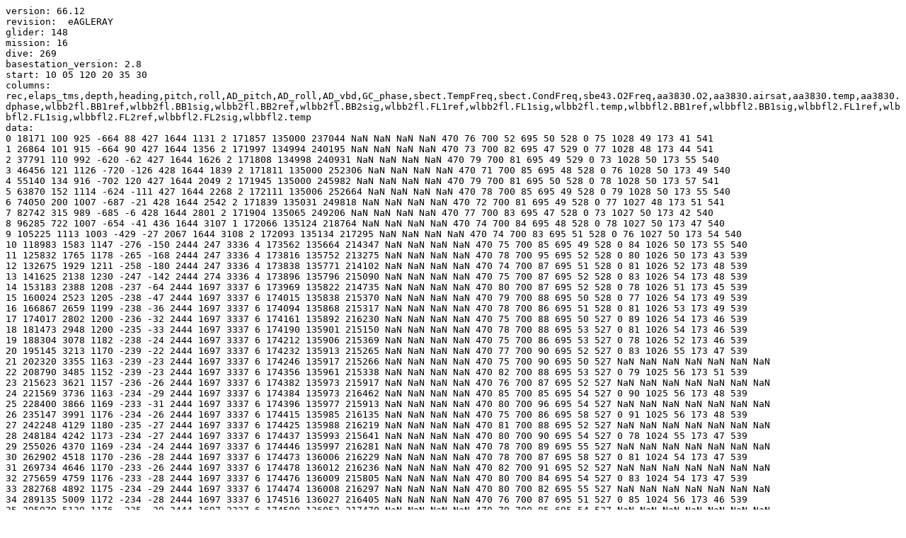

--- FILE ---
content_type: text/plain; charset=UTF-8
request_url: https://hahana.soest.hawaii.edu/FTP/pilot/sg148/adir_mission16_2sep_18nov2020/p1480269.asc
body_size: 123951
content:
version: 66.12
revision:  eAGLERAY
glider: 148
mission: 16
dive: 269
basestation_version: 2.8
start: 10 05 120 20 35 30
columns: rec,elaps_tms,depth,heading,pitch,roll,AD_pitch,AD_roll,AD_vbd,GC_phase,sbect.TempFreq,sbect.CondFreq,sbe43.O2Freq,aa3830.O2,aa3830.airsat,aa3830.temp,aa3830.dphase,wlbb2fl.BB1ref,wlbb2fl.BB1sig,wlbb2fl.BB2ref,wlbb2fl.BB2sig,wlbb2fl.FL1ref,wlbb2fl.FL1sig,wlbb2fl.temp,wlbbfl2.BB1ref,wlbbfl2.BB1sig,wlbbfl2.FL1ref,wlbbfl2.FL1sig,wlbbfl2.FL2ref,wlbbfl2.FL2sig,wlbbfl2.temp
data:
0 18171 100 925 -664 88 427 1644 1131 2 171857 135000 237044 NaN NaN NaN NaN 470 76 700 52 695 50 528 0 75 1028 49 173 41 541 
1 26864 101 915 -664 90 427 1644 1356 2 171997 134994 240195 NaN NaN NaN NaN 470 73 700 82 695 47 529 0 77 1028 48 173 44 541 
2 37791 110 992 -620 -62 427 1644 1626 2 171808 134998 240931 NaN NaN NaN NaN 470 79 700 81 695 49 529 0 73 1028 50 173 55 540 
3 46456 121 1126 -720 -126 428 1644 1839 2 171811 135000 252306 NaN NaN NaN NaN 470 71 700 85 695 48 528 0 76 1028 50 173 49 540 
4 55140 134 916 -702 120 427 1644 2049 2 171945 135000 245982 NaN NaN NaN NaN 470 79 700 81 695 50 528 0 78 1028 50 173 57 541 
5 63870 152 1114 -624 -111 427 1644 2268 2 172111 135006 252664 NaN NaN NaN NaN 470 78 700 85 695 49 528 0 79 1028 50 173 55 540 
6 74050 200 1007 -687 -21 428 1644 2542 2 171839 135031 249818 NaN NaN NaN NaN 470 72 700 81 695 49 528 0 77 1027 48 173 51 541 
7 82742 315 989 -685 -6 428 1644 2801 2 171904 135065 249206 NaN NaN NaN NaN 470 77 700 83 695 47 528 0 73 1027 50 173 42 540 
8 96285 722 1007 -654 -41 436 1644 3107 1 172066 135124 218764 NaN NaN NaN NaN 470 74 700 84 695 48 528 0 78 1027 50 173 47 540 
9 105225 1113 1003 -429 -27 2067 1644 3108 2 172093 135134 217295 NaN NaN NaN NaN 470 74 700 83 695 51 528 0 76 1027 50 173 54 540 
10 118983 1583 1147 -276 -150 2444 247 3336 4 173562 135664 214347 NaN NaN NaN NaN 470 75 700 85 695 49 528 0 84 1026 50 173 55 540 
11 125832 1765 1178 -265 -168 2444 247 3336 4 173816 135752 213275 NaN NaN NaN NaN 470 78 700 95 695 52 528 0 80 1026 50 173 43 539 
12 132675 1929 1211 -258 -180 2444 247 3336 4 173838 135771 214102 NaN NaN NaN NaN 470 74 700 87 695 51 528 0 81 1026 52 173 48 539 
13 141625 2138 1230 -247 -142 2444 274 3336 4 173896 135796 215090 NaN NaN NaN NaN 470 75 700 87 695 52 528 0 83 1026 54 173 48 539 
14 153183 2388 1208 -237 -64 2444 1697 3337 6 173969 135822 214735 NaN NaN NaN NaN 470 80 700 87 695 52 528 0 78 1026 51 173 45 539 
15 160024 2523 1205 -238 -47 2444 1697 3337 6 174015 135838 215370 NaN NaN NaN NaN 470 79 700 88 695 50 528 0 77 1026 54 173 49 539 
16 166867 2659 1199 -238 -36 2444 1697 3337 6 174094 135868 215317 NaN NaN NaN NaN 470 78 700 86 695 51 528 0 81 1026 53 173 49 539 
17 174017 2802 1200 -236 -32 2444 1697 3337 6 174161 135892 216230 NaN NaN NaN NaN 470 75 700 88 695 50 527 0 89 1026 54 173 46 539 
18 181473 2948 1200 -235 -33 2444 1697 3337 6 174190 135901 215150 NaN NaN NaN NaN 470 78 700 88 695 53 527 0 81 1026 54 173 46 539 
19 188304 3078 1182 -238 -24 2444 1697 3337 6 174212 135906 215369 NaN NaN NaN NaN 470 75 700 86 695 53 527 0 78 1026 52 173 46 539 
20 195145 3213 1170 -239 -22 2444 1697 3337 6 174232 135913 215265 NaN NaN NaN NaN 470 77 700 90 695 52 527 0 83 1026 55 173 47 539 
21 202320 3355 1163 -239 -23 2444 1697 3337 6 174246 135917 215266 NaN NaN NaN NaN 470 75 700 90 695 50 527 NaN NaN NaN NaN NaN NaN NaN 
22 208790 3485 1152 -239 -23 2444 1697 3337 6 174356 135961 215338 NaN NaN NaN NaN 470 82 700 88 695 53 527 0 79 1025 56 173 51 539 
23 215623 3621 1157 -236 -26 2444 1697 3337 6 174382 135973 215917 NaN NaN NaN NaN 470 76 700 87 695 52 527 NaN NaN NaN NaN NaN NaN NaN 
24 221569 3736 1163 -234 -29 2444 1697 3337 6 174384 135973 216462 NaN NaN NaN NaN 470 85 700 85 695 54 527 0 90 1025 56 173 48 539 
25 228400 3866 1169 -233 -31 2444 1697 3337 6 174396 135977 215913 NaN NaN NaN NaN 470 80 700 96 695 54 527 NaN NaN NaN NaN NaN NaN NaN 
26 235147 3991 1176 -234 -26 2444 1697 3337 6 174415 135985 216135 NaN NaN NaN NaN 470 75 700 86 695 58 527 0 91 1025 56 173 48 539 
27 242248 4129 1180 -235 -27 2444 1697 3337 6 174425 135988 216219 NaN NaN NaN NaN 470 81 700 88 695 52 527 NaN NaN NaN NaN NaN NaN NaN 
28 248184 4242 1173 -234 -27 2444 1697 3337 6 174437 135993 215641 NaN NaN NaN NaN 470 80 700 90 695 54 527 0 78 1024 55 173 47 539 
29 255026 4370 1169 -234 -24 2444 1697 3337 6 174446 135997 216281 NaN NaN NaN NaN 470 78 700 89 695 55 527 NaN NaN NaN NaN NaN NaN NaN 
30 262902 4518 1170 -236 -28 2444 1697 3337 6 174473 136006 216229 NaN NaN NaN NaN 470 78 700 87 695 58 527 0 81 1024 54 173 47 539 
31 269734 4646 1170 -233 -26 2444 1697 3337 6 174478 136012 216236 NaN NaN NaN NaN 470 82 700 91 695 52 527 NaN NaN NaN NaN NaN NaN NaN 
32 275659 4759 1176 -233 -28 2444 1697 3337 6 174476 136009 215805 NaN NaN NaN NaN 470 80 700 84 695 54 527 0 83 1024 54 173 47 539 
33 282768 4892 1175 -234 -29 2444 1697 3337 6 174474 136008 216297 NaN NaN NaN NaN 470 80 700 82 695 55 527 NaN NaN NaN NaN NaN NaN NaN 
34 289135 5009 1172 -234 -28 2444 1697 3337 6 174516 136027 216405 NaN NaN NaN NaN 470 76 700 87 695 51 527 0 85 1024 56 173 46 539 
35 295970 5139 1176 -235 -29 2444 1697 3337 6 174580 136052 217470 NaN NaN NaN NaN 470 79 700 85 695 54 527 NaN NaN NaN NaN NaN NaN NaN 
36 301898 5251 1180 -235 -29 2444 1697 3337 6 174610 136066 215958 NaN NaN NaN NaN 470 80 700 89 695 55 527 0 80 1024 58 173 48 539 
37 308746 5381 1171 -235 -27 2444 1697 3337 6 174668 136088 217649 NaN NaN NaN NaN 470 78 700 92 695 59 527 NaN NaN NaN NaN NaN NaN NaN 
38 315486 5510 1160 -234 -27 2444 1697 3337 6 174679 136095 217553 NaN NaN NaN NaN 470 76 700 84 695 54 527 0 77 1024 57 173 48 539 
39 322593 5642 1159 -234 -26 2444 1697 3337 6 174695 136102 217237 NaN NaN NaN NaN 470 77 700 85 695 54 527 NaN NaN NaN NaN NaN NaN NaN 
40 328539 5757 1155 -235 -23 2444 1697 3337 6 174697 136102 217313 NaN NaN NaN NaN 470 79 700 86 695 55 527 0 80 1024 57 173 52 539 
41 335378 5889 1153 -236 -22 2444 1697 3337 6 174717 136110 217982 NaN NaN NaN NaN 470 78 700 89 695 57 527 NaN NaN NaN NaN NaN NaN NaN 
42 341967 6013 1150 -235 -23 2444 1697 3337 6 174719 136111 218088 NaN NaN NaN NaN 470 79 700 87 695 58 527 0 78 1023 58 173 48 539 
43 348807 6144 1155 -234 -26 2444 1697 3337 6 174728 136115 217680 NaN NaN NaN NaN 470 76 700 92 695 57 527 NaN NaN NaN NaN NaN NaN NaN 
44 355020 6260 1156 -233 -29 2444 1697 3337 6 174743 136118 217991 NaN NaN NaN NaN 470 80 700 86 695 54 527 0 81 1023 57 173 51 538 
45 362127 6396 1157 -233 -30 2444 1697 3337 6 174747 136116 217833 NaN NaN NaN NaN 470 79 700 87 695 53 527 NaN NaN NaN NaN NaN NaN NaN 
46 368493 6513 1145 -235 -27 2444 1697 3337 6 174758 136121 217850 NaN NaN NaN NaN 470 76 700 93 695 58 527 0 78 1023 59 173 50 539 
47 375326 6640 1144 -232 -27 2444 1697 3337 6 174753 136120 218094 NaN NaN NaN NaN 470 78 700 83 695 55 527 NaN NaN NaN NaN NaN NaN NaN 
48 381270 6747 1130 -234 -26 2444 1697 3337 6 174761 136122 218226 NaN NaN NaN NaN 470 90 700 100 695 55 527 0 75 1023 57 173 50 538 
49 388097 6878 1127 -237 -26 2444 1697 3337 6 174763 136118 218061 NaN NaN NaN NaN 470 77 700 83 695 57 527 NaN NaN NaN NaN NaN NaN NaN 
50 394770 7006 1114 -235 -24 2444 1697 3337 6 174769 136116 217652 NaN NaN NaN NaN 470 77 700 97 695 57 527 0 85 1023 60 173 50 539 
51 401864 7135 1105 -236 -25 2444 1697 3337 6 174769 136116 217959 NaN NaN NaN NaN 470 81 700 91 695 54 527 NaN NaN NaN NaN NaN NaN NaN 
52 407798 7250 1093 -235 -23 2444 1697 3337 6 174716 136082 217567 NaN NaN NaN NaN 470 78 700 85 695 59 527 0 84 1023 61 173 50 539 
53 414636 7373 1090 -235 -24 2444 1697 3337 6 174664 136049 217849 NaN NaN NaN NaN 470 78 700 92 695 59 527 NaN NaN NaN NaN NaN NaN NaN 
54 421992 7510 1087 -234 -28 2444 1697 3337 6 174766 136086 217602 NaN NaN NaN NaN 470 76 700 87 695 56 527 0 87 1023 63 173 47 539 
55 428825 7636 1118 -230 -32 2444 1697 3337 6 175027 136177 217850 NaN NaN NaN NaN 470 76 700 81 695 55 527 NaN NaN NaN NaN NaN NaN NaN 
56 435044 7745 1153 -226 -36 2444 1697 3337 6 175456 136311 218483 NaN NaN NaN NaN 470 77 700 82 695 57 527 0 79 1022 64 173 47 539 
57 442152 7862 1181 -220 -36 2444 1697 3337 6 175817 136416 218036 NaN NaN NaN NaN 470 79 700 90 695 57 527 NaN NaN NaN NaN NaN NaN NaN 
58 448622 7964 1167 -226 -27 2444 1697 3337 6 177260 136813 217382 NaN NaN NaN NaN 470 75 700 85 695 57 527 0 76 1022 65 173 49 538 
59 455484 8068 1130 -221 -21 2444 1697 3337 6 177861 137005 215411 NaN NaN NaN NaN 470 80 700 87 695 59 527 NaN NaN NaN NaN NaN NaN NaN 
60 461429 8165 1072 -223 -12 2444 1697 3337 6 177948 137047 216004 NaN NaN NaN NaN 470 75 700 84 695 60 527 0 78 1022 64 173 50 539 
61 468278 8273 1043 -223 -14 2444 1697 3337 6 178482 137207 216159 NaN NaN NaN NaN 470 78 700 83 695 61 527 NaN NaN NaN NaN NaN NaN NaN 
62 477273 8412 1104 -225 -84 2444 1654 3338 6 179285 137445 217359 NaN NaN NaN NaN 470 76 700 86 695 60 527 0 81 1022 67 173 51 539 
63 488292 8582 1198 -232 -155 2444 251 3338 4 179787 137616 218036 NaN NaN NaN NaN 470 76 700 82 695 60 527 NaN NaN NaN NaN NaN NaN NaN 
64 494247 8679 1238 -231 -174 2444 251 3338 4 179801 137631 217037 NaN NaN NaN NaN 470 79 700 85 695 60 527 0 76 1022 65 173 50 539 
65 502839 8822 1297 -220 -137 2444 277 3338 4 179973 137705 217061 NaN NaN NaN NaN 470 76 700 82 695 60 527 NaN NaN NaN NaN NaN NaN NaN 
66 513907 8994 1300 -215 -55 2444 1663 3338 6 180235 137791 219295 NaN NaN NaN NaN 470 77 700 84 695 58 527 0 75 1022 65 173 50 539 
67 521079 9095 1314 -213 -43 2444 1663 3338 6 180475 137852 221567 NaN NaN NaN NaN 470 77 700 81 695 61 527 NaN NaN NaN NaN NaN NaN NaN 
68 527018 9180 1336 -211 -40 2444 1663 3338 6 180593 137868 219659 NaN NaN NaN NaN 470 77 700 85 695 62 527 0 76 1022 65 173 50 538 
69 533872 9274 1351 -212 -38 2444 1663 3338 6 180753 137902 221363 NaN NaN NaN NaN 470 79 700 90 695 62 527 NaN NaN NaN NaN NaN NaN NaN 
70 540460 9371 1351 -213 -34 2444 1663 3338 6 180870 137936 221654 NaN NaN NaN NaN 470 76 700 84 695 64 527 0 74 1022 66 173 50 539 
71 547301 9468 1348 -214 -33 2444 1663 3338 6 181762 138205 221377 NaN NaN NaN NaN 470 77 700 85 695 62 527 NaN NaN NaN NaN NaN NaN NaN 
72 553562 9561 1337 -212 -29 2444 1663 3338 6 182170 138336 219805 NaN NaN NaN NaN 470 76 700 82 695 60 527 0 75 1022 67 173 50 539 
73 560710 9670 1324 -213 -28 2444 1663 3338 6 182640 138489 220240 NaN NaN NaN NaN 470 76 700 81 695 60 527 NaN NaN NaN NaN NaN NaN NaN 
74 567193 9769 1327 -212 -32 2444 1663 3338 6 182760 138499 221064 NaN NaN NaN NaN 470 78 700 83 695 62 527 0 78 1022 68 173 51 538 
75 574015 9874 1352 -211 -39 2444 1663 3338 6 182879 138528 221924 NaN NaN NaN NaN 470 75 700 84 695 62 527 NaN NaN NaN NaN NaN NaN NaN 
76 579956 9965 1384 -208 -43 2444 1663 3338 6 183034 138564 222867 NaN NaN NaN NaN 470 76 700 83 695 64 527 0 77 1022 72 173 50 539 
77 586784 10068 1427 -208 -49 2444 1663 3338 6 183288 138659 223586 NaN NaN NaN NaN 470 77 700 81 695 68 527 NaN NaN NaN NaN NaN NaN NaN 
78 593565 10166 1463 -206 -48 2444 1663 3338 6 183739 138803 224329 NaN NaN NaN NaN 470 76 700 85 695 71 527 0 79 1022 84 173 51 539 
79 600676 10272 1459 -205 -40 2444 1663 3338 6 184429 139002 225684 NaN NaN NaN NaN 470 76 700 84 695 77 527 NaN NaN NaN NaN NaN NaN NaN 
80 606623 10358 1439 -207 -31 2444 1663 3338 6 184956 139160 224850 NaN NaN NaN NaN 470 73 700 83 695 77 527 0 80 1021 88 173 50 539 
81 613464 10458 1429 -203 -29 2444 1663 3338 6 185172 139231 226216 NaN NaN NaN NaN 470 74 700 84 695 76 527 NaN NaN NaN NaN NaN NaN NaN 
82 621000 10564 1401 -201 -21 2444 1663 3338 6 185525 139330 226472 NaN NaN NaN NaN 470 77 700 84 695 75 527 0 80 1021 84 173 49 539 
83 628383 10653 1395 -201 -26 2444 1663 3338 6 186381 139546 228784 NaN NaN NaN NaN 470 78 700 82 695 73 527 NaN NaN NaN NaN NaN NaN NaN 
84 634399 10731 1410 -198 -31 2444 1663 3338 6 186492 139593 228969 NaN NaN NaN NaN 470 75 700 84 695 71 527 0 79 1021 83 173 52 539 
85 641574 10826 1432 -199 -32 2444 1663 3338 6 186519 139617 229129 NaN NaN NaN NaN 470 75 700 84 695 72 527 NaN NaN NaN NaN NaN NaN NaN 
86 648064 10914 1466 -199 -35 2444 1663 3338 6 186582 139638 231531 NaN NaN NaN NaN 470 77 700 89 695 69 527 0 78 1021 83 173 53 539 
87 654907 11002 1496 -198 -35 2444 1663 3338 6 186717 139680 231498 NaN NaN NaN NaN 470 77 700 83 695 69 527 NaN NaN NaN NaN NaN NaN NaN 
88 660840 11077 1517 -195 -32 2444 1663 3338 6 186928 139737 233790 NaN NaN NaN NaN 470 77 700 80 695 68 527 0 76 1021 78 173 50 539 
89 667671 11164 1536 -194 -32 2444 1663 3338 6 187173 139807 234334 NaN NaN NaN NaN 470 76 700 81 695 71 528 NaN NaN NaN NaN NaN NaN NaN 
90 674503 11249 1561 -195 -32 2444 1663 3338 6 187424 139877 238273 NaN NaN NaN NaN 470 76 700 82 695 67 527 0 74 1021 78 173 53 539 
91 681684 11343 1559 -198 -30 2444 1663 3338 6 187929 140012 235667 NaN NaN NaN NaN 470 75 700 79 695 66 527 NaN NaN NaN NaN NaN NaN NaN 
92 687635 11426 1583 -196 -35 2444 1663 3338 6 188113 140066 233716 NaN NaN NaN NaN 470 75 700 81 695 66 528 0 75 1021 76 173 48 539 
93 694478 11516 1588 -197 -33 2444 1663 3338 6 188406 140147 236948 NaN NaN NaN NaN 470 77 700 83 695 66 528 NaN NaN NaN NaN NaN NaN NaN 
94 700972 11609 1601 -195 -38 2444 1663 3338 6 188505 140180 237481 NaN NaN NaN NaN 470 73 700 84 695 67 528 0 75 1021 76 173 50 539 
95 707807 11706 1593 -200 -36 2444 1663 3338 6 188651 140225 237601 NaN NaN NaN NaN 470 86 700 89 695 64 528 NaN NaN NaN NaN NaN NaN NaN 
96 714019 11801 1561 -199 -23 2444 1663 3338 6 188880 140288 236708 NaN NaN NaN NaN 470 73 700 80 695 64 528 0 86 1021 75 173 49 539 
97 721132 11906 1536 -199 -21 2444 1663 3338 6 188912 140302 236859 NaN NaN NaN NaN 470 74 700 84 695 65 528 NaN NaN NaN NaN NaN NaN NaN 
98 727629 12005 1525 -200 -21 2444 1663 3338 6 188917 140307 236131 NaN NaN NaN NaN 470 75 700 81 695 63 528 0 74 1021 73 173 50 539 
99 734464 12102 1521 -195 -28 2444 1663 3338 6 188916 140310 236562 NaN NaN NaN NaN 470 73 700 84 695 65 528 NaN NaN NaN NaN NaN NaN NaN 
100 740394 12185 1492 -201 -28 2444 1663 3338 6 188931 140315 237265 NaN NaN NaN NaN 470 76 700 83 695 65 528 0 76 1021 74 173 48 540 
101 747245 12284 1471 -198 -23 2444 1663 3338 6 188947 140319 237048 NaN NaN NaN NaN 470 75 700 82 695 67 528 NaN NaN NaN NaN NaN NaN NaN 
102 753912 12375 1421 -199 -18 2444 1663 3338 6 189009 140337 236495 NaN NaN NaN NaN 470 74 700 84 695 63 528 0 72 1021 70 174 52 539 
103 761046 12475 1405 -198 -21 2444 1663 3338 6 189499 140450 237442 NaN NaN NaN NaN 470 75 700 80 695 63 528 NaN NaN NaN NaN NaN NaN NaN 
104 766989 12563 1422 -195 -34 2444 1663 3338 6 190026 140605 239504 NaN NaN NaN NaN 470 72 700 86 695 63 528 0 75 1021 69 174 50 539 
105 773831 12657 1444 -197 -41 2444 1663 3338 6 190037 140621 241283 NaN NaN NaN NaN 470 73 700 78 695 64 528 NaN NaN NaN NaN NaN NaN NaN 
106 781694 12767 1460 -192 -40 2444 1663 3338 6 190042 140628 242197 NaN NaN NaN NaN 470 74 700 82 695 62 528 0 75 1021 68 174 49 539 
107 788531 12861 1482 -197 -39 2444 1663 3338 6 190076 140642 242989 NaN NaN NaN NaN 470 74 700 79 695 63 528 NaN NaN NaN NaN NaN NaN NaN 
108 794486 12942 1487 -197 -31 2444 1663 3338 6 190078 140645 241918 NaN NaN NaN NaN 470 73 700 78 695 61 528 0 75 1021 69 174 52 540 
109 801587 13039 1493 -193 -28 2444 1663 3338 6 190089 140651 242174 NaN NaN NaN NaN 470 73 700 78 695 62 528 NaN NaN NaN NaN NaN NaN NaN 
110 808078 13128 1507 -194 -32 2444 1663 3338 6 190092 140653 242164 NaN NaN NaN NaN 470 74 700 79 695 62 529 0 74 1021 68 174 50 540 
111 814924 13219 1522 -193 -37 2444 1663 3338 6 190271 140706 244095 NaN NaN NaN NaN 470 73 700 81 695 58 528 NaN NaN NaN NaN NaN NaN NaN 
112 820866 13300 1521 -194 -34 2444 1663 3338 6 190442 140748 243709 NaN NaN NaN NaN 470 74 700 82 695 62 529 0 73 1021 69 174 50 540 
113 827706 13395 1548 -194 -37 2444 1663 3338 6 190715 140825 245850 NaN NaN NaN NaN 470 76 700 79 695 62 529 NaN NaN NaN NaN NaN NaN NaN 
114 836321 13509 1578 -194 25 2444 1697 3340 6 191003 140908 249318 NaN NaN NaN NaN 470 77 700 84 695 61 529 0 75 1021 66 174 50 540 
115 847251 13657 1544 -190 85 2444 2976 3340 4 191412 141038 250495 NaN NaN NaN NaN 470 75 700 80 695 59 529 NaN NaN NaN NaN NaN NaN NaN 
116 853197 13734 1503 -186 101 2444 2976 3340 4 191571 141095 252171 NaN NaN NaN NaN 470 74 700 79 695 60 529 0 79 1021 64 174 52 540 
117 860034 13820 1444 -181 113 2444 2976 3340 4 191978 141214 255071 NaN NaN NaN NaN 470 76 700 78 695 59 529 NaN NaN NaN NaN NaN NaN NaN 
118 866845 13905 1391 -182 114 2444 2976 3340 4 192056 141248 257402 NaN NaN NaN NaN 470 74 700 78 695 58 529 0 75 1021 63 174 49 540 
119 873682 13987 1351 -179 114 2444 2976 3340 4 192060 141256 257981 NaN NaN NaN NaN 470 73 700 81 695 61 529 NaN NaN NaN NaN NaN NaN NaN 
120 879630 14060 1297 -181 118 2444 2976 3340 4 192070 141264 256499 NaN NaN NaN NaN 470 73 700 81 695 59 529 0 69 1021 63 174 50 540 
121 886808 14145 1243 -179 119 2444 2976 3340 4 192106 141274 257886 NaN NaN NaN NaN 470 77 700 78 695 60 529 NaN NaN NaN NaN NaN NaN NaN 
122 893388 14226 1180 -179 121 2444 2976 3340 4 192403 141356 257877 NaN NaN NaN NaN 470 74 700 81 695 56 529 0 73 1021 62 174 49 540 
123 902033 14330 1136 -181 70 2444 2949 3340 4 192542 141406 258120 NaN NaN NaN NaN 470 75 700 79 695 56 529 NaN NaN NaN NaN NaN NaN NaN 
124 911822 14456 1176 -191 -9 2444 1640 3340 6 192705 141462 257418 NaN NaN NaN NaN 470 72 700 78 695 58 529 0 73 1021 61 174 51 540 
125 919222 14552 1194 -192 -25 2444 1640 3340 6 192802 141494 256446 NaN NaN NaN NaN 470 76 700 83 695 55 529 NaN NaN NaN NaN NaN NaN NaN 
126 925987 14638 1198 -190 -29 2444 1640 3340 6 192949 141540 258440 NaN NaN NaN NaN 470 73 700 78 695 57 529 0 74 1021 60 174 52 540 
127 933105 14723 1190 -190 -29 2444 1640 3340 6 193167 141602 259833 NaN NaN NaN NaN 470 73 700 84 695 56 529 NaN NaN NaN NaN NaN NaN NaN 
128 939040 14796 1178 -190 -29 2444 1640 3340 6 193324 141649 258753 NaN NaN NaN NaN 470 73 700 78 695 56 530 0 73 1021 60 174 51 541 
129 945879 14880 1187 -186 -32 2444 1640 3340 6 193468 141690 259965 NaN NaN NaN NaN 470 74 700 81 695 56 530 NaN NaN NaN NaN NaN NaN NaN 
130 952355 14957 1210 -189 -36 2444 1640 3340 6 193711 141768 261173 NaN NaN NaN NaN 470 73 700 80 695 55 530 0 71 1021 60 174 50 540 
131 959202 15037 1228 -189 -34 2444 1640 3340 6 193834 141811 263889 NaN NaN NaN NaN 470 73 700 86 695 57 530 NaN NaN NaN NaN NaN NaN NaN 
132 969825 15161 1261 -187 -33 2444 1640 3340 6 193935 141852 267307 NaN NaN NaN NaN 470 73 700 77 695 56 530 0 70 1020 58 174 52 541 
133 979818 15279 1291 -189 -35 2444 1640 3340 6 194021 141884 262665 NaN NaN NaN NaN NaN NaN NaN NaN NaN NaN NaN NaN NaN NaN NaN NaN NaN NaN 
134 989820 15401 1320 -188 -36 2444 1640 3340 6 194270 141958 263752 NaN NaN NaN NaN NaN NaN NaN NaN NaN NaN NaN NaN NaN NaN NaN NaN NaN NaN 
135 999823 15522 1312 -189 -32 2444 1640 3340 6 194452 142017 261193 NaN NaN NaN NaN 470 73 700 75 695 53 531 0 74 1018 58 175 50 542 
136 1009821 15647 1329 -187 -36 2444 1640 3340 6 194610 142069 260018 NaN NaN NaN NaN NaN NaN NaN NaN NaN NaN NaN NaN NaN NaN NaN NaN NaN NaN 
137 1019820 15772 1319 -189 -33 2444 1640 3340 6 195114 142220 262562 NaN NaN NaN NaN NaN NaN NaN NaN NaN NaN NaN NaN NaN NaN NaN NaN NaN NaN 
138 1029824 15893 1327 -182 -32 2444 1640 3340 6 196419 142607 264291 NaN NaN NaN NaN 470 72 700 75 695 53 531 0 77 1020 55 175 51 542 
139 1039819 16006 1327 -188 -31 2444 1640 3340 6 197252 142879 266881 NaN NaN NaN NaN NaN NaN NaN NaN NaN NaN NaN NaN NaN NaN NaN NaN NaN NaN 
140 1049821 16118 1336 -185 -34 2444 1640 3340 6 197464 142976 268088 NaN NaN NaN NaN NaN NaN NaN NaN NaN NaN NaN NaN NaN NaN NaN NaN NaN NaN 
141 1059824 16232 1325 -183 -32 2444 1640 3340 6 197560 143019 268219 NaN NaN NaN NaN 470 71 700 73 695 53 532 0 69 1017 53 175 52 543 
142 1069822 16349 1259 -186 -25 2444 1640 3340 6 197889 143127 268875 NaN NaN NaN NaN NaN NaN NaN NaN NaN NaN NaN NaN NaN NaN NaN NaN NaN NaN 
143 1079818 16461 1217 -188 -24 2444 1640 3340 6 198186 143225 271064 NaN NaN NaN NaN NaN NaN NaN NaN NaN NaN NaN NaN NaN NaN NaN NaN NaN NaN 
144 1089825 16574 1170 -184 -28 2444 1640 3340 6 198340 143288 269224 NaN NaN NaN NaN 470 72 700 71 695 51 532 0 72 1019 51 175 49 542 
145 1099818 16682 1157 -185 -31 2444 1640 3340 6 198418 143321 269556 NaN NaN NaN NaN NaN NaN NaN NaN NaN NaN NaN NaN NaN NaN NaN NaN NaN NaN 
146 1109821 16790 1096 -184 -29 2444 1640 3340 6 198633 143392 269282 NaN NaN NaN NaN NaN NaN NaN NaN NaN NaN NaN NaN NaN NaN NaN NaN NaN NaN 
147 1119823 16896 1068 -183 -30 2444 1640 3340 6 198851 143468 269512 NaN NaN NaN NaN 470 75 700 72 695 51 532 0 71 1017 53 175 50 544 
148 1129821 16996 1059 -186 -34 2444 1640 3340 6 198967 143504 269824 NaN NaN NaN NaN NaN NaN NaN NaN NaN NaN NaN NaN NaN NaN NaN NaN NaN NaN 
149 1139818 17101 1047 -189 -27 2444 1640 3340 6 199055 143543 269740 NaN NaN NaN NaN NaN NaN NaN NaN NaN NaN NaN NaN NaN NaN NaN NaN NaN NaN 
150 1149826 17196 1003 -184 -21 2444 1640 3340 6 199170 143581 271753 NaN NaN NaN NaN 470 72 700 76 695 50 532 0 67 1019 52 175 50 543 
151 1159818 17296 972 -186 -26 2444 1640 3340 6 199378 143644 272614 NaN NaN NaN NaN NaN NaN NaN NaN NaN NaN NaN NaN NaN NaN NaN NaN NaN NaN 
152 1169250 17383 974 -194 -100 2443 473 3341 6 199504 143691 272638 NaN NaN NaN NaN NaN NaN NaN NaN NaN NaN NaN NaN NaN NaN NaN NaN NaN NaN 
153 1185403 17561 1048 -200 -156 2444 257 3341 4 199845 143808 270826 NaN NaN NaN NaN 470 72 700 77 695 50 533 0 68 1017 51 176 50 544 
154 1195571 17674 1115 -190 -174 2444 257 3341 4 200463 143997 270773 NaN NaN NaN NaN NaN NaN NaN NaN NaN NaN NaN NaN NaN NaN NaN NaN NaN NaN 
155 1207629 17807 1180 -191 -180 2444 257 3341 4 200549 144044 269499 NaN NaN NaN NaN NaN NaN NaN NaN NaN NaN NaN NaN NaN NaN NaN NaN NaN NaN 
156 1216459 17903 1237 -188 -111 2444 315 3341 4 200558 144052 269338 NaN NaN NaN NaN 470 73 700 72 695 52 533 0 70 1018 51 175 49 544 
157 1228358 18023 1235 -183 -50 2444 1661 3341 6 200744 144113 275459 NaN NaN NaN NaN NaN NaN NaN NaN NaN NaN NaN NaN NaN NaN NaN NaN NaN NaN 
158 1238979 18131 1194 -182 -29 2444 1661 3341 6 201319 144295 274887 NaN NaN NaN NaN NaN NaN NaN NaN NaN NaN NaN NaN NaN NaN NaN NaN NaN NaN 
159 1248983 18232 1156 -181 -27 2444 1661 3341 6 201626 144407 275720 NaN NaN NaN NaN 470 71 700 72 695 49 534 0 71 1016 50 176 51 545 
160 1258979 18331 1112 -183 -26 2444 1661 3341 6 201767 144461 274668 NaN NaN NaN NaN NaN NaN NaN NaN NaN NaN NaN NaN NaN NaN NaN NaN NaN NaN 
161 1268977 18433 1125 -182 -29 2444 1661 3341 6 202150 144592 275382 NaN NaN NaN NaN NaN NaN NaN NaN NaN NaN NaN NaN NaN NaN NaN NaN NaN NaN 
162 1278983 18529 1149 -182 -32 2444 1661 3341 6 202647 144758 278413 NaN NaN NaN NaN 470 73 700 69 695 49 534 0 68 1018 50 175 50 544 
163 1288977 18624 1151 -181 -31 2444 1661 3341 6 202914 144858 275593 NaN NaN NaN NaN NaN NaN NaN NaN NaN NaN NaN NaN NaN NaN NaN NaN NaN NaN 
164 1298979 18718 1143 -178 -29 2444 1661 3341 6 203183 144955 276097 NaN NaN NaN NaN NaN NaN NaN NaN NaN NaN NaN NaN NaN NaN NaN NaN NaN NaN 
165 1308982 18816 1129 -178 -28 2444 1661 3341 6 203659 145114 277958 NaN NaN NaN NaN 470 75 700 71 695 49 534 0 73 1016 50 176 47 546 
166 1318979 18911 1101 -177 -27 2444 1661 3341 6 203964 145227 277313 NaN NaN NaN NaN NaN NaN NaN NaN NaN NaN NaN NaN NaN NaN NaN NaN NaN NaN 
167 1328977 19001 1077 -181 -26 2444 1661 3341 6 204280 145335 279573 NaN NaN NaN NaN NaN NaN NaN NaN NaN NaN NaN NaN NaN NaN NaN NaN NaN NaN 
168 1338983 19094 1004 -179 -22 2444 1661 3341 6 204735 145490 280076 NaN NaN NaN NaN 470 73 700 71 695 49 534 0 68 1018 50 176 50 545 
169 1348977 19184 986 -179 -27 2444 1661 3341 6 204863 145547 279925 NaN NaN NaN NaN NaN NaN NaN NaN NaN NaN NaN NaN NaN NaN NaN NaN NaN NaN 
170 1358980 19278 944 -180 -27 2444 1661 3341 6 205075 145624 280059 NaN NaN NaN NaN NaN NaN NaN NaN NaN NaN NaN NaN NaN NaN NaN NaN NaN NaN 
171 1368982 19370 897 -177 -22 2444 1661 3341 6 205818 145866 281807 NaN NaN NaN NaN 470 70 700 68 695 48 535 0 68 1016 49 176 50 546 
172 1378981 19464 920 -176 -30 2444 1661 3341 6 206060 145965 280420 NaN NaN NaN NaN NaN NaN NaN NaN NaN NaN NaN NaN NaN NaN NaN NaN NaN NaN 
173 1388977 19564 931 -177 -30 2444 1661 3341 6 206184 146026 280274 NaN NaN NaN NaN NaN NaN NaN NaN NaN NaN NaN NaN NaN NaN NaN NaN NaN NaN 
174 1398984 19660 926 -177 -29 2444 1661 3341 6 206224 146050 281345 NaN NaN NaN NaN 470 71 700 73 695 47 535 0 69 1018 50 176 50 546 
175 1408978 19761 918 -179 -29 2444 1661 3341 6 206279 146073 280285 NaN NaN NaN NaN NaN NaN NaN NaN NaN NaN NaN NaN NaN NaN NaN NaN NaN NaN 
176 1418980 19858 908 -177 -30 2444 1661 3341 6 206307 146087 280016 NaN NaN NaN NaN NaN NaN NaN NaN NaN NaN NaN NaN NaN NaN NaN NaN NaN NaN 
177 1428983 19959 898 -177 -28 2444 1661 3341 6 206356 146109 281155 NaN NaN NaN NaN 470 73 700 73 695 50 536 0 71 1016 48 177 48 547 
178 1438979 20061 878 -179 -27 2444 1661 3341 6 206444 146139 279710 NaN NaN NaN NaN NaN NaN NaN NaN NaN NaN NaN NaN NaN NaN NaN NaN NaN NaN 
179 1448977 20166 862 -179 -32 2444 1661 3341 6 206809 146254 280398 NaN NaN NaN NaN NaN NaN NaN NaN NaN NaN NaN NaN NaN NaN NaN NaN NaN NaN 
180 1458984 20270 824 -177 -26 2444 1661 3341 6 207251 146406 282292 NaN NaN NaN NaN 470 70 700 72 695 48 536 0 72 1018 49 176 49 546 
181 1470079 20379 790 -183 -66 2444 506 3341 6 208047 146664 284047 NaN NaN NaN NaN NaN NaN NaN NaN NaN NaN NaN NaN NaN NaN NaN NaN NaN NaN 
182 1483076 20524 922 -187 -162 2444 250 3341 4 208522 146837 280123 NaN NaN NaN NaN NaN NaN NaN NaN NaN NaN NaN NaN NaN NaN NaN NaN NaN NaN 
183 1495153 20654 999 -186 -174 2444 250 3341 4 208605 146880 279228 NaN NaN NaN NaN 470 73 700 75 695 50 536 0 77 1016 48 177 50 547 
184 1505302 20771 1051 -187 -177 2444 250 3341 4 208741 146935 279854 NaN NaN NaN NaN NaN NaN NaN NaN NaN NaN NaN NaN NaN NaN NaN NaN NaN NaN 
185 1517360 20909 1105 -186 -177 2444 250 3341 4 209446 147164 281282 NaN NaN NaN NaN NaN NaN NaN NaN NaN NaN NaN NaN NaN NaN NaN NaN NaN NaN 
186 1527367 21021 1175 -184 -179 2444 250 3341 4 209595 147226 281530 NaN NaN NaN NaN 470 73 700 70 695 50 536 0 70 1018 49 176 55 547 
187 1540361 21171 1232 -184 -180 2444 250 3341 4 209811 147312 280698 NaN NaN NaN NaN NaN NaN NaN NaN NaN NaN NaN NaN NaN NaN NaN NaN NaN NaN 
188 1548955 21268 1252 -180 -84 2444 1639 3341 4 209848 147329 282984 NaN NaN NaN NaN NaN NaN NaN NaN NaN NaN NaN NaN NaN NaN NaN NaN NaN NaN 
189 1560583 21395 1258 -174 -44 2444 1642 3341 6 209996 147380 286332 NaN NaN NaN NaN 470 72 700 72 695 49 537 0 68 1016 47 177 52 548 
190 1570363 21494 1263 -174 -34 2444 1642 3341 6 210128 147426 287806 NaN NaN NaN NaN NaN NaN NaN NaN NaN NaN NaN NaN NaN NaN NaN NaN NaN NaN 
191 1580360 21596 1266 -177 -33 2444 1642 3341 6 210602 147580 286093 NaN NaN NaN NaN NaN NaN NaN NaN NaN NaN NaN NaN NaN NaN NaN NaN NaN NaN 
192 1590367 21700 1297 -174 -35 2444 1642 3341 6 210728 147629 285987 NaN NaN NaN NaN 470 69 700 74 695 48 537 0 71 1018 50 177 51 548 
193 1600361 21804 1333 -174 -39 2444 1642 3341 6 210965 147708 287738 NaN NaN NaN NaN NaN NaN NaN NaN NaN NaN NaN NaN NaN NaN NaN NaN NaN NaN 
194 1610363 21908 1410 -173 -37 2444 1642 3341 6 211569 147909 296396 NaN NaN NaN NaN NaN NaN NaN NaN NaN NaN NaN NaN NaN NaN NaN NaN NaN NaN 
195 1620366 22012 1451 -173 -36 2444 1642 3341 6 211954 148049 296514 NaN NaN NaN NaN 470 70 700 70 695 50 538 0 73 1016 48 177 51 549 
196 1630363 22116 1486 -172 -35 2444 1642 3341 6 212100 148112 288154 NaN NaN NaN NaN NaN NaN NaN NaN NaN NaN NaN NaN NaN NaN NaN NaN NaN NaN 
197 1640361 22215 1516 -176 -32 2444 1642 3341 6 212263 148169 291931 NaN NaN NaN NaN NaN NaN NaN NaN NaN NaN NaN NaN NaN NaN NaN NaN NaN NaN 
198 1650367 22320 1570 -174 -32 2444 1642 3341 6 212470 148251 292822 NaN NaN NaN NaN 470 71 700 72 695 46 538 0 71 1017 48 177 50 548 
199 1660359 22422 1603 -175 -34 2444 1642 3341 6 212753 148342 293213 NaN NaN NaN NaN NaN NaN NaN NaN NaN NaN NaN NaN NaN NaN NaN NaN NaN NaN 
200 1670363 22524 1605 -173 -28 2444 1642 3341 6 214010 148722 295457 NaN NaN NaN NaN NaN NaN NaN NaN NaN NaN NaN NaN NaN NaN NaN NaN NaN NaN 
201 1680365 22621 1595 -173 -26 2444 1642 3341 6 214603 148947 292688 NaN NaN NaN NaN 470 73 700 73 695 49 538 0 73 1016 48 178 53 549 
202 1690363 22720 1585 -173 -29 2444 1642 3341 6 214729 149012 292217 NaN NaN NaN NaN NaN NaN NaN NaN NaN NaN NaN NaN NaN NaN NaN NaN NaN NaN 
203 1700361 22822 1564 -171 -29 2444 1642 3341 6 215259 149193 293732 NaN NaN NaN NaN NaN NaN NaN NaN NaN NaN NaN NaN NaN NaN NaN NaN NaN NaN 
204 1710368 22920 1541 -170 -30 2444 1642 3341 6 215779 149373 293465 NaN NaN NaN NaN 470 74 700 74 695 49 538 0 70 1017 48 177 52 549 
205 1720361 23022 1527 -170 -28 2444 1642 3341 6 216048 149474 294739 NaN NaN NaN NaN NaN NaN NaN NaN NaN NaN NaN NaN NaN NaN NaN NaN NaN NaN 
206 1730363 23125 1520 -172 -30 2444 1642 3341 6 216106 149513 294414 NaN NaN NaN NaN NaN NaN NaN NaN NaN NaN NaN NaN NaN NaN NaN NaN NaN NaN 
207 1740366 23227 1522 -170 -32 2444 1642 3341 6 216174 149543 293399 NaN NaN NaN NaN 470 71 700 71 695 47 539 0 68 1016 49 178 50 550 
208 1750363 23329 1520 -172 -30 2444 1642 3341 6 216313 149590 292707 NaN NaN NaN NaN NaN NaN NaN NaN NaN NaN NaN NaN NaN NaN NaN NaN NaN NaN 
209 1760361 23429 1522 -173 -32 2444 1642 3341 6 216551 149671 293227 NaN NaN NaN NaN NaN NaN NaN NaN NaN NaN NaN NaN NaN NaN NaN NaN NaN NaN 
210 1770366 23528 1503 -173 -29 2444 1642 3341 6 216871 149777 295359 NaN NaN NaN NaN 470 73 700 72 695 49 539 0 70 1017 49 177 51 549 
211 1780360 23626 1498 -173 -30 2444 1642 3341 6 217187 149883 295629 NaN NaN NaN NaN NaN NaN NaN NaN NaN NaN NaN NaN NaN NaN NaN NaN NaN NaN 
212 1790364 23723 1479 -173 -29 2444 1642 3341 6 217559 150005 295174 NaN NaN NaN NaN NaN NaN NaN NaN NaN NaN NaN NaN NaN NaN NaN NaN NaN NaN 
213 1801018 23821 1423 -170 43 2444 2888 3342 6 217771 150090 296466 NaN NaN NaN NaN 470 72 700 72 695 46 539 0 70 1016 47 178 50 551 
214 1815302 23964 1288 -163 104 2444 2968 3341 4 217858 150134 299376 NaN NaN NaN NaN NaN NaN NaN NaN NaN NaN NaN NaN NaN NaN NaN NaN NaN NaN 
215 1827392 24083 1216 -164 108 2444 2968 3341 4 217887 150146 298257 NaN NaN NaN NaN NaN NaN NaN NaN NaN NaN NaN NaN NaN NaN NaN NaN NaN NaN 
216 1836866 24173 1134 -168 45 2444 2941 3341 4 218004 150185 299423 NaN NaN NaN NaN 470 73 700 75 695 48 540 0 68 1017 48 177 50 550 
217 1848392 24289 1136 -175 -11 2444 1654 3341 6 218127 150227 298499 NaN NaN NaN NaN NaN NaN NaN NaN NaN NaN NaN NaN NaN NaN NaN NaN NaN NaN 
218 1859014 24396 1089 -171 -23 2444 1654 3341 6 218362 150304 298038 NaN NaN NaN NaN NaN NaN NaN NaN NaN NaN NaN NaN NaN NaN NaN NaN NaN NaN 
219 1869017 24495 1054 -171 -24 2444 1654 3341 6 218939 150480 297211 NaN NaN NaN NaN 470 71 700 71 695 47 540 0 65 1016 47 178 51 552 
220 1879015 24590 1059 -172 -30 2444 1654 3341 6 219029 150525 296560 NaN NaN NaN NaN NaN NaN NaN NaN NaN NaN NaN NaN NaN NaN NaN NaN NaN NaN 
221 1889013 24687 1085 -172 -33 2444 1654 3341 6 219878 150791 297345 NaN NaN NaN NaN NaN NaN NaN NaN NaN NaN NaN NaN NaN NaN NaN NaN NaN NaN 
222 1899019 24778 1122 -169 -32 2444 1654 3341 6 220479 150993 297806 NaN NaN NaN NaN 470 70 700 72 695 47 540 0 71 1017 49 178 53 550 
223 1909013 24874 1123 -171 -27 2444 1654 3341 6 220935 151156 297450 NaN NaN NaN NaN NaN NaN NaN NaN NaN NaN NaN NaN NaN NaN NaN NaN NaN NaN 
224 1919015 24969 1107 -172 -30 2444 1654 3341 6 221276 151279 298702 NaN NaN NaN NaN NaN NaN NaN NaN NaN NaN NaN NaN NaN NaN NaN NaN NaN NaN 
225 1929018 25064 1088 -169 -32 2444 1654 3341 6 221373 151326 298108 NaN NaN NaN NaN 470 71 700 75 695 48 541 0 70 1016 48 178 50 552 
226 1939015 25160 1083 -168 -34 2444 1654 3341 6 221524 151384 298051 NaN NaN NaN NaN NaN NaN NaN NaN NaN NaN NaN NaN NaN NaN NaN NaN NaN NaN 
227 1949012 25256 1099 -171 -38 2444 1654 3341 6 221680 151443 297667 NaN NaN NaN NaN NaN NaN NaN NaN NaN NaN NaN NaN NaN NaN NaN NaN NaN NaN 
228 1959019 25355 1126 -172 -41 2444 1654 3341 6 221940 151526 297186 NaN NaN NaN NaN 470 70 700 74 695 48 541 0 73 1017 47 178 49 551 
229 1969013 25460 1132 -172 -34 2444 1654 3341 6 221971 151547 298095 NaN NaN NaN NaN NaN NaN NaN NaN NaN NaN NaN NaN NaN NaN NaN NaN NaN NaN 
230 1979015 25557 1154 -169 -34 2444 1654 3341 6 222022 151566 296408 NaN NaN NaN NaN NaN NaN NaN NaN NaN NaN NaN NaN NaN NaN NaN NaN NaN NaN 
231 1989017 25658 1173 -169 -37 2444 1654 3341 6 222060 151580 297023 NaN NaN NaN NaN 470 73 700 75 695 48 541 0 66 1016 49 179 48 553 
232 1999015 25760 1204 -169 -41 2444 1654 3341 6 222208 151628 298063 NaN NaN NaN NaN NaN NaN NaN NaN NaN NaN NaN NaN NaN NaN NaN NaN NaN NaN 
233 2009012 25862 1194 -171 -31 2444 1654 3341 6 222204 151631 298781 NaN NaN NaN NaN NaN NaN NaN NaN NaN NaN NaN NaN NaN NaN NaN NaN NaN NaN 
234 2019019 25962 1234 -169 -29 2444 1654 3341 6 222338 151674 302259 NaN NaN NaN NaN 470 72 700 72 695 50 541 0 66 1017 50 178 52 552 
235 2029012 26061 1231 -170 -26 2444 1654 3341 6 222328 151673 298299 NaN NaN NaN NaN NaN NaN NaN NaN NaN NaN NaN NaN NaN NaN NaN NaN NaN NaN 
236 2039014 26158 1264 -174 -35 2444 1654 3341 6 222443 151711 298257 NaN NaN NaN NaN NaN NaN NaN NaN NaN NaN NaN NaN NaN NaN NaN NaN NaN NaN 
237 2049017 26261 1292 -172 -37 2444 1654 3341 6 222480 151717 301283 NaN NaN NaN NaN 470 72 700 76 695 47 542 0 71 1016 48 179 47 553 
238 2059015 26362 1334 -170 -35 2444 1654 3341 6 223011 151882 300748 NaN NaN NaN NaN NaN NaN NaN NaN NaN NaN NaN NaN NaN NaN NaN NaN NaN NaN 
239 2069012 26463 1331 -168 -36 2444 1654 3341 6 223292 151972 301291 NaN NaN NaN NaN NaN NaN NaN NaN NaN NaN NaN NaN NaN NaN NaN NaN NaN NaN 
240 2079019 26559 1285 -170 -32 2444 1654 3341 6 223620 152083 302447 NaN NaN NaN NaN 470 72 700 73 695 47 542 0 71 1017 48 178 51 553 
241 2088425 26643 1269 -170 -30 2444 1654 3341 6 223719 152121 303196 NaN NaN NaN NaN NaN NaN NaN NaN NaN NaN NaN NaN NaN NaN NaN NaN NaN NaN 
242 2099014 26741 1234 -168 -27 2444 1654 3341 6 223833 152169 303789 NaN NaN NaN NaN NaN NaN NaN NaN NaN NaN NaN NaN NaN NaN NaN NaN NaN NaN 
243 2109017 26833 1220 -168 -32 2444 1654 3341 6 224498 152365 303644 NaN NaN NaN NaN 470 72 700 73 695 47 543 0 71 1016 48 179 51 554 
244 2119015 26923 1232 -168 -32 2444 1654 3341 6 224613 152422 301882 NaN NaN NaN NaN NaN NaN NaN NaN NaN NaN NaN NaN NaN NaN NaN NaN NaN NaN 
245 2129012 27018 1237 -170 -32 2444 1654 3341 6 224651 152443 300958 NaN NaN NaN NaN NaN NaN NaN NaN NaN NaN NaN NaN NaN NaN NaN NaN NaN NaN 
246 2139019 27114 1248 -167 -34 2444 1654 3341 6 224680 152457 301311 NaN NaN NaN NaN 470 73 700 71 695 48 543 0 74 1017 46 178 51 553 
247 2149012 27207 1277 -166 -34 2444 1654 3341 6 225285 152636 303726 NaN NaN NaN NaN NaN NaN NaN NaN NaN NaN NaN NaN NaN NaN NaN NaN NaN NaN 
248 2159015 27298 1322 -168 -31 2444 1654 3341 6 225618 152750 304301 NaN NaN NaN NaN NaN NaN NaN NaN NaN NaN NaN NaN NaN NaN NaN NaN NaN NaN 
249 2169017 27382 1352 -168 -32 2444 1654 3341 6 225834 152827 302460 NaN NaN NaN NaN 470 71 700 73 695 47 543 0 71 1016 48 179 49 555 
250 2179015 27466 1387 -168 -31 2444 1654 3341 6 226003 152890 303727 NaN NaN NaN NaN NaN NaN NaN NaN NaN NaN NaN NaN NaN NaN NaN NaN NaN NaN 
251 2189012 27551 1417 -170 -32 2444 1654 3341 6 226366 152998 303244 NaN NaN NaN NaN NaN NaN NaN NaN NaN NaN NaN NaN NaN NaN NaN NaN NaN NaN 
252 2199018 27636 1391 -169 -29 2444 1654 3341 6 227336 153290 308034 NaN NaN NaN NaN 470 74 700 70 695 48 543 0 70 1017 50 179 48 554 
253 2209011 27719 1365 -168 -29 2444 1654 3341 6 227671 153426 308426 NaN NaN NaN NaN NaN NaN NaN NaN NaN NaN NaN NaN NaN NaN NaN NaN NaN NaN 
254 2219015 27806 1311 -167 -25 2444 1654 3341 6 227875 153488 307190 NaN NaN NaN NaN NaN NaN NaN NaN NaN NaN NaN NaN NaN NaN NaN NaN NaN NaN 
255 2229017 27892 1281 -167 -29 2444 1654 3341 6 228270 153634 309421 NaN NaN NaN NaN 470 70 700 71 695 48 543 0 68 1016 47 179 49 556 
256 2239014 27977 1252 -165 -31 2444 1654 3341 6 228460 153710 308590 NaN NaN NaN NaN NaN NaN NaN NaN NaN NaN NaN NaN NaN NaN NaN NaN NaN NaN 
257 2249012 28067 1239 -166 -32 2444 1654 3341 6 228607 153762 307693 NaN NaN NaN NaN NaN NaN NaN NaN NaN NaN NaN NaN NaN NaN NaN NaN NaN NaN 
258 2259019 28157 1214 -165 -33 2444 1654 3341 6 228688 153793 309180 NaN NaN NaN NaN 470 71 700 74 695 47 544 0 71 1017 47 179 52 554 
259 2269012 28250 1213 -168 -33 2444 1654 3341 6 229058 153911 310376 NaN NaN NaN NaN NaN NaN NaN NaN NaN NaN NaN NaN NaN NaN NaN NaN NaN NaN 
260 2279015 28338 1245 -165 -36 2444 1654 3341 6 229753 154118 310328 NaN NaN NaN NaN NaN NaN NaN NaN NaN NaN NaN NaN NaN NaN NaN NaN NaN NaN 
261 2289017 28424 1255 -167 -32 2444 1654 3341 6 230068 154232 312661 NaN NaN NaN NaN 470 72 700 72 695 46 544 0 68 1016 47 179 52 556 
262 2299015 28513 1259 -166 -28 2444 1654 3341 6 230216 154291 313288 NaN NaN NaN NaN NaN NaN NaN NaN NaN NaN NaN NaN NaN NaN NaN NaN NaN NaN 
263 2309011 28599 1277 -167 -32 2444 1654 3341 6 230400 154356 314913 NaN NaN NaN NaN NaN NaN NaN NaN NaN NaN NaN NaN NaN NaN NaN NaN NaN NaN 
264 2319018 28682 1300 -167 -29 2444 1654 3341 6 230683 154444 315230 NaN NaN NaN NaN 470 73 700 74 695 48 544 0 70 1018 49 179 50 555 
265 2329012 28765 1311 -166 -31 2444 1654 3341 6 231161 154592 316269 NaN NaN NaN NaN NaN NaN NaN NaN NaN NaN NaN NaN NaN NaN NaN NaN NaN NaN 
266 2337683 28835 1294 -166 69 2444 2970 3341 6 231834 154801 318588 NaN NaN NaN NaN NaN NaN NaN NaN NaN NaN NaN NaN NaN NaN NaN NaN NaN NaN 
267 2352982 28964 1190 -157 107 2444 2970 3341 4 232305 154974 321699 NaN NaN NaN NaN 470 73 700 76 695 48 545 0 72 1017 48 179 50 556 
268 2363100 29043 1137 -165 27 2444 1775 3341 4 232385 155012 324008 NaN NaN NaN NaN NaN NaN NaN NaN NaN NaN NaN NaN NaN NaN NaN NaN NaN NaN 
269 2372856 29137 1158 -166 -15 2444 1657 3341 6 232435 155042 320646 NaN NaN NaN NaN NaN NaN NaN NaN NaN NaN NaN NaN NaN NaN NaN NaN NaN NaN 
270 2383483 29233 1198 -164 -31 2444 1657 3341 6 233195 155263 320823 NaN NaN NaN NaN 470 71 700 71 695 47 545 0 71 1018 50 179 51 555 
271 2393477 29322 1191 -164 -32 2444 1657 3341 6 233298 155317 320396 NaN NaN NaN NaN NaN NaN NaN NaN NaN NaN NaN NaN NaN NaN NaN NaN NaN NaN 
272 2403479 29413 1172 -166 -31 2444 1657 3341 6 233341 155342 323360 NaN NaN NaN NaN NaN NaN NaN NaN NaN NaN NaN NaN NaN NaN NaN NaN NaN NaN 
273 2413481 29498 1157 -166 -30 2444 1657 3341 6 233421 155370 322487 NaN NaN NaN NaN 470 74 700 74 695 49 545 0 71 1017 48 179 51 557 
274 2423479 29590 1142 -165 -30 2444 1657 3341 6 233472 155392 322548 NaN NaN NaN NaN NaN NaN NaN NaN NaN NaN NaN NaN NaN NaN NaN NaN NaN NaN 
275 2433477 29680 1124 -167 -31 2444 1657 3341 6 233579 155425 322879 NaN NaN NaN NaN NaN NaN NaN NaN NaN NaN NaN NaN NaN NaN NaN NaN NaN NaN 
276 2443483 29767 1080 -164 -29 2444 1657 3341 6 233677 155456 322277 NaN NaN NaN NaN 470 73 700 70 695 47 545 0 70 1018 48 179 50 556 
277 2453476 29858 1050 -166 -29 2444 1657 3341 6 233834 155508 323898 NaN NaN NaN NaN NaN NaN NaN NaN NaN NaN NaN NaN NaN NaN NaN NaN NaN NaN 
278 2463479 29943 991 -165 -26 2444 1657 3341 6 234334 155643 324576 NaN NaN NaN NaN NaN NaN NaN NaN NaN NaN NaN NaN NaN NaN NaN NaN NaN NaN 
279 2473481 30033 951 -162 -26 2444 1657 3341 6 234972 155840 326242 NaN NaN NaN NaN 470 73 700 75 695 47 546 0 66 1017 47 180 50 557 
280 2483479 30118 976 -163 -27 2444 1657 3341 6 235356 155970 326241 NaN NaN NaN NaN NaN NaN NaN NaN NaN NaN NaN NaN NaN NaN NaN NaN NaN NaN 
281 2493477 30203 1013 -165 -33 2444 1657 3341 6 235620 156053 325209 NaN NaN NaN NaN NaN NaN NaN NaN NaN NaN NaN NaN NaN NaN NaN NaN NaN NaN 
282 2503484 30285 1056 -164 -29 2444 1657 3341 6 235872 156141 326543 NaN NaN NaN NaN 470 73 700 73 695 50 546 0 71 1018 49 179 55 557 
283 2513477 30371 1074 -162 -29 2444 1657 3341 6 235997 156195 326793 NaN NaN NaN NaN NaN NaN NaN NaN NaN NaN NaN NaN NaN NaN NaN NaN NaN NaN 
284 2523479 30456 1110 -162 -30 2444 1657 3341 6 236079 156225 326936 NaN NaN NaN NaN NaN NaN NaN NaN NaN NaN NaN NaN NaN NaN NaN NaN NaN NaN 
285 2533482 30543 1128 -165 -31 2444 1657 3341 6 236140 156249 325907 NaN NaN NaN NaN 470 72 700 78 695 50 546 0 70 1017 47 180 48 558 
286 2543479 30634 1132 -165 -29 2444 1657 3341 6 236253 156288 326352 NaN NaN NaN NaN NaN NaN NaN NaN NaN NaN NaN NaN NaN NaN NaN NaN NaN NaN 
287 2553477 30725 1121 -165 -31 2444 1657 3341 6 236338 156317 327198 NaN NaN NaN NaN NaN NaN NaN NaN NaN NaN NaN NaN NaN NaN NaN NaN NaN NaN 
288 2563483 30814 1088 -165 -28 2444 1657 3341 6 236394 156339 326369 NaN NaN NaN NaN 470 72 700 72 695 48 547 0 68 1018 48 179 49 557 
289 2573477 30904 1072 -165 -30 2444 1657 3341 6 236538 156379 328054 NaN NaN NaN NaN NaN NaN NaN NaN NaN NaN NaN NaN NaN NaN NaN NaN NaN NaN 
290 2583478 30993 1036 -165 -29 2444 1657 3341 6 236620 156409 327809 NaN NaN NaN NaN NaN NaN NaN NaN NaN NaN NaN NaN NaN NaN NaN NaN NaN NaN 
291 2593481 31083 1001 -165 -27 2444 1657 3341 6 236676 156429 329056 NaN NaN NaN NaN 470 71 700 72 695 47 547 0 74 1017 48 180 51 559 
292 2603479 31175 976 -164 -29 2444 1657 3341 6 236696 156437 327157 NaN NaN NaN NaN NaN NaN NaN NaN NaN NaN NaN NaN NaN NaN NaN NaN NaN NaN 
293 2616847 31299 1002 -175 -111 2444 244 3341 4 236725 156447 327598 NaN NaN NaN NaN NaN NaN NaN NaN NaN NaN NaN NaN NaN NaN NaN NaN NaN NaN 
294 2627470 31405 1069 -177 -164 2444 244 3341 4 236760 156457 323725 NaN NaN NaN NaN 470 72 700 72 695 49 547 0 69 1018 49 179 50 558 
295 2639928 31534 1101 -179 -174 2444 244 3341 4 236867 156490 323946 NaN NaN NaN NaN NaN NaN NaN NaN NaN NaN NaN NaN NaN NaN NaN NaN NaN NaN 
296 2649930 31638 1124 -179 -174 2444 244 3341 4 237144 156570 324997 NaN NaN NaN NaN NaN NaN NaN NaN NaN NaN NaN NaN NaN NaN NaN NaN NaN NaN 
297 2661469 31759 1182 -173 -180 2444 244 3341 4 237499 156677 324692 NaN NaN NaN NaN 470 73 700 73 695 50 548 0 66 1017 48 180 48 559 
298 2670713 31851 1234 -167 -108 2444 906 3341 4 238145 156863 325886 NaN NaN NaN NaN NaN NaN NaN NaN NaN NaN NaN NaN NaN NaN NaN NaN NaN NaN 
299 2681897 31963 1244 -163 -56 2444 1592 3340 6 238622 157014 330453 NaN NaN NaN NaN NaN NaN NaN NaN NaN NaN NaN NaN NaN NaN NaN NaN NaN NaN 
300 2691904 32053 1276 -163 -41 2444 1592 3340 6 238782 157066 331726 NaN NaN NaN NaN 470 73 700 72 695 47 548 0 81 1018 50 179 51 558 
301 2701897 32143 1291 -164 -41 2444 1592 3340 6 238859 157106 332015 NaN NaN NaN NaN NaN NaN NaN NaN NaN NaN NaN NaN NaN NaN NaN NaN NaN NaN 
302 2711900 32228 1309 -161 -38 2444 1592 3340 6 238867 157117 332312 NaN NaN NaN NaN NaN NaN NaN NaN NaN NaN NaN NaN NaN NaN NaN NaN NaN NaN 
303 2721903 32318 1332 -165 -39 2444 1592 3340 6 238915 157139 331609 NaN NaN NaN NaN 470 73 700 75 695 49 548 0 63 1017 48 180 49 560 
304 2731900 32400 1355 -165 -37 2444 1592 3340 6 238957 157150 333193 NaN NaN NaN NaN NaN NaN NaN NaN NaN NaN NaN NaN NaN NaN NaN NaN NaN NaN 
305 2741897 32488 1371 -164 -38 2444 1592 3340 6 239015 157168 332478 NaN NaN NaN NaN NaN NaN NaN NaN NaN NaN NaN NaN NaN NaN NaN NaN NaN NaN 
306 2751903 32566 1393 -164 -37 2444 1592 3340 6 239082 157192 332056 NaN NaN NaN NaN 470 73 700 70 695 46 548 0 70 1018 49 180 54 559 
307 2761898 32651 1396 -165 -39 2444 1592 3340 6 239248 157239 331747 NaN NaN NaN NaN NaN NaN NaN NaN NaN NaN NaN NaN NaN NaN NaN NaN NaN NaN 
308 2771899 32730 1389 -164 -36 2444 1592 3340 6 239360 157275 332993 NaN NaN NaN NaN NaN NaN NaN NaN NaN NaN NaN NaN NaN NaN NaN NaN NaN NaN 
309 2781902 32807 1376 -166 -36 2444 1592 3340 6 239445 157302 331775 NaN NaN NaN NaN 470 74 700 77 695 47 549 0 68 1017 49 180 50 560 
310 2791900 32882 1355 -164 -36 2444 1592 3340 6 239524 157327 333768 NaN NaN NaN NaN NaN NaN NaN NaN NaN NaN NaN NaN NaN NaN NaN NaN NaN NaN 
311 2801896 32960 1338 -165 -34 2444 1592 3340 6 239646 157364 334306 NaN NaN NaN NaN NaN NaN NaN NaN NaN NaN NaN NaN NaN NaN NaN NaN NaN NaN 
312 2811903 33037 1323 -163 -35 2444 1592 3340 6 239725 157390 332445 NaN NaN NaN NaN 470 71 700 84 695 50 549 0 72 1018 48 180 50 560 
313 2821897 33116 1318 -162 -40 2444 1592 3340 6 239798 157414 333396 NaN NaN NaN NaN NaN NaN NaN NaN NaN NaN NaN NaN NaN NaN NaN NaN NaN NaN 
314 2831900 33190 1305 -164 -35 2444 1592 3340 6 239892 157444 333462 NaN NaN NaN NaN NaN NaN NaN NaN NaN NaN NaN NaN NaN NaN NaN NaN NaN NaN 
315 2841902 33270 1303 -165 -36 2444 1592 3340 6 239923 157454 332851 NaN NaN NaN NaN 470 70 700 71 695 48 549 0 71 1017 47 180 50 561 
316 2851900 33344 1303 -164 -36 2444 1592 3340 6 240017 157484 333205 NaN NaN NaN NaN NaN NaN NaN NaN NaN NaN NaN NaN NaN NaN NaN NaN NaN NaN 
317 2861897 33419 1302 -164 -36 2444 1592 3340 6 240124 157512 334215 NaN NaN NaN NaN NaN NaN NaN NaN NaN NaN NaN NaN NaN NaN NaN NaN NaN NaN 
318 2871904 33494 1289 -164 -38 2444 1592 3340 6 240263 157556 335085 NaN NaN NaN NaN 470 72 700 72 695 49 549 0 68 1018 50 180 52 560 
319 2881898 33570 1278 -163 -38 2444 1592 3340 6 240344 157580 333717 NaN NaN NaN NaN NaN NaN NaN NaN NaN NaN NaN NaN NaN NaN NaN NaN NaN NaN 
320 2891900 33645 1260 -166 -34 2444 1592 3340 6 240417 157608 334522 NaN NaN NaN NaN NaN NaN NaN NaN NaN NaN NaN NaN NaN NaN NaN NaN NaN NaN 
321 2901903 33722 1256 -164 -29 2444 1592 3340 6 240436 157616 335739 NaN NaN NaN NaN 470 73 700 73 695 46 550 0 70 1017 49 180 50 561 
322 2911900 33799 1254 -166 -33 2444 1592 3340 6 240465 157626 334433 NaN NaN NaN NaN NaN NaN NaN NaN NaN NaN NaN NaN NaN NaN NaN NaN NaN NaN 
323 2920701 33865 1262 -164 -42 2444 1594 3339 6 240511 157641 334563 NaN NaN NaN NaN NaN NaN NaN NaN NaN NaN NaN NaN NaN NaN NaN NaN NaN NaN 
324 2931904 33953 1262 -166 -36 2444 1595 3339 6 240533 157650 335260 NaN NaN NaN NaN 470 70 700 72 695 50 550 0 69 1018 48 180 50 561 
325 2941897 34034 1266 -165 -35 2444 1595 3339 6 240611 157670 335000 NaN NaN NaN NaN NaN NaN NaN NaN NaN NaN NaN NaN NaN NaN NaN NaN NaN NaN 
326 2951900 34108 1281 -164 -37 2444 1595 3339 6 240629 157677 334647 NaN NaN NaN NaN NaN NaN NaN NaN NaN NaN NaN NaN NaN NaN NaN NaN NaN NaN 
327 2961901 34185 1293 -165 -36 2444 1595 3339 6 240696 157697 334406 NaN NaN NaN NaN 470 73 700 72 695 49 550 0 66 1017 48 180 50 562 
328 2971899 34265 1305 -165 -35 2444 1595 3339 6 240720 157705 334962 NaN NaN NaN NaN NaN NaN NaN NaN NaN NaN NaN NaN NaN NaN NaN NaN NaN NaN 
329 2981897 34343 1325 -164 -37 2444 1595 3339 6 240799 157728 335305 NaN NaN NaN NaN NaN NaN NaN NaN NaN NaN NaN NaN NaN NaN NaN NaN NaN NaN 
330 2991904 34419 1366 -162 -37 2444 1595 3339 6 240951 157769 335024 NaN NaN NaN NaN 470 71 700 73 695 50 550 0 69 1018 49 180 51 561 
331 3001897 34502 1409 -162 -43 2444 1595 3339 6 241378 157891 335607 NaN NaN NaN NaN NaN NaN NaN NaN NaN NaN NaN NaN NaN NaN NaN NaN NaN NaN 
332 3011900 34584 1431 -164 -36 2444 1595 3339 6 241491 157933 338011 NaN NaN NaN NaN NaN NaN NaN NaN NaN NaN NaN NaN NaN NaN NaN NaN NaN NaN 
333 3021902 34660 1439 -161 -36 2444 1595 3339 6 241462 157934 339022 NaN NaN NaN NaN 470 75 700 71 695 49 550 0 69 1017 48 180 50 562 
334 3031900 34739 1470 -162 -38 2444 1595 3339 6 241593 157969 338230 NaN NaN NaN NaN NaN NaN NaN NaN NaN NaN NaN NaN NaN NaN NaN NaN NaN NaN 
335 3041896 34823 1488 -164 -40 2444 1595 3339 6 241663 157995 338636 NaN NaN NaN NaN NaN NaN NaN NaN NaN NaN NaN NaN NaN NaN NaN NaN NaN NaN 
336 3051904 34905 1517 -164 -39 2444 1595 3339 6 241717 158012 338032 NaN NaN NaN NaN 470 73 700 71 695 50 550 0 71 1018 48 180 51 561 
337 3061897 34989 1536 -163 -39 2444 1595 3339 6 241778 158028 338128 NaN NaN NaN NaN NaN NaN NaN NaN NaN NaN NaN NaN NaN NaN NaN NaN NaN NaN 
338 3071898 35072 1542 -164 -36 2444 1595 3339 6 242147 158141 340279 NaN NaN NaN NaN NaN NaN NaN NaN NaN NaN NaN NaN NaN NaN NaN NaN NaN NaN 
339 3081901 35153 1537 -166 -33 2444 1595 3339 6 242244 158172 343080 NaN NaN NaN NaN 470 71 700 74 695 47 551 0 71 1017 47 180 47 563 
340 3091899 35235 1538 -166 -31 2444 1595 3339 6 242252 158178 342552 NaN NaN NaN NaN NaN NaN NaN NaN NaN NaN NaN NaN NaN NaN NaN NaN NaN NaN 
341 3101896 35316 1546 -166 -33 2444 1595 3339 6 242255 158182 342829 NaN NaN NaN NaN NaN NaN NaN NaN NaN NaN NaN NaN NaN NaN NaN NaN NaN NaN 
342 3111903 35396 1565 -163 -38 2444 1595 3339 6 242303 158195 342632 NaN NaN NaN NaN 470 70 700 72 695 48 551 0 69 1018 49 180 50 562 
343 3121897 35482 1579 -164 -39 2444 1595 3339 6 242503 158252 341892 NaN NaN NaN NaN NaN NaN NaN NaN NaN NaN NaN NaN NaN NaN NaN NaN NaN NaN 
344 3131898 35563 1593 -164 -36 2444 1595 3339 6 242537 158267 342412 NaN NaN NaN NaN NaN NaN NaN NaN NaN NaN NaN NaN NaN NaN NaN NaN NaN NaN 
345 3141902 35649 1613 -163 -37 2444 1595 3339 6 242707 158316 341965 NaN NaN NaN NaN 470 73 700 71 695 49 551 0 72 1016 48 180 48 563 
346 3151898 35731 1630 -163 -36 2444 1595 3339 6 242893 158370 343770 NaN NaN NaN NaN NaN NaN NaN NaN NaN NaN NaN NaN NaN NaN NaN NaN NaN NaN 
347 3161896 35812 1635 -163 -36 2444 1595 3339 6 242994 158404 344912 NaN NaN NaN NaN NaN NaN NaN NaN NaN NaN NaN NaN NaN NaN NaN NaN NaN NaN 
348 3170742 35882 1567 -160 72 2444 2909 3337 6 243117 158441 345831 NaN NaN NaN NaN 470 72 700 74 695 48 551 0 72 1018 49 180 51 562 
349 3187317 36019 1483 -158 105 2443 2963 3337 4 243815 158645 349484 NaN NaN NaN NaN NaN NaN NaN NaN NaN NaN NaN NaN NaN NaN NaN NaN NaN NaN 
350 3197320 36101 1407 -153 111 2443 2963 3337 4 243912 158680 349726 NaN NaN NaN NaN NaN NaN NaN NaN NaN NaN NaN NaN NaN NaN NaN NaN NaN NaN 
351 3208853 36200 1359 -156 107 2443 2963 3337 4 244105 158750 349303 NaN NaN NaN NaN 470 72 700 73 695 48 551 0 70 1016 49 180 51 564 
352 3219558 36289 1293 -156 108 2443 2963 3337 4 244149 158770 358875 NaN NaN NaN NaN NaN NaN NaN NaN NaN NaN NaN NaN NaN NaN NaN NaN NaN NaN 
353 3231098 36388 1242 -156 105 2443 2963 3337 4 244177 158782 358113 NaN NaN NaN NaN NaN NaN NaN NaN NaN NaN NaN NaN NaN NaN NaN NaN NaN NaN 
354 3241104 36475 1162 -154 107 2443 2963 3337 4 244191 158788 360893 NaN NaN NaN NaN 470 72 700 72 695 49 551 0 71 1017 50 180 50 563 
355 3252234 36567 1130 -159 54 2444 1781 3337 4 244212 158795 369245 NaN NaN NaN NaN NaN NaN NaN NaN NaN NaN NaN NaN NaN NaN NaN NaN NaN NaN 
356 3260521 36642 1144 -162 -17 2444 1655 3337 6 244225 158801 358747 NaN NaN NaN NaN NaN NaN NaN NaN NaN NaN NaN NaN NaN NaN NaN NaN NaN NaN 
357 3271103 36732 1150 -162 -29 2444 1655 3337 6 244238 158802 350761 NaN NaN NaN NaN 470 72 700 72 695 48 552 0 70 1016 48 181 50 564 
358 3281100 36821 1154 -163 -32 2444 1655 3337 6 244269 158814 349946 NaN NaN NaN NaN NaN NaN NaN NaN NaN NaN NaN NaN NaN NaN NaN NaN NaN NaN 
359 3291098 36908 1156 -163 -32 2444 1655 3337 6 244298 158821 349900 NaN NaN NaN NaN NaN NaN NaN NaN NaN NaN NaN NaN NaN NaN NaN NaN NaN NaN 
360 3301105 36997 1154 -162 -34 2444 1655 3337 6 244564 158889 351246 NaN NaN NaN NaN 470 70 700 73 695 50 552 0 70 1017 50 180 51 563 
361 3311098 37085 1164 -163 -34 2444 1655 3337 6 244796 158957 354251 NaN NaN NaN NaN NaN NaN NaN NaN NaN NaN NaN NaN NaN NaN NaN NaN NaN NaN 
362 3321101 37174 1184 -161 -30 2444 1655 3337 6 245031 159031 353851 NaN NaN NaN NaN NaN NaN NaN NaN NaN NaN NaN NaN NaN NaN NaN NaN NaN NaN 
363 3331103 37259 1183 -163 -30 2444 1655 3337 6 245158 159064 357878 NaN NaN NaN NaN 470 72 700 74 695 48 552 0 68 1016 49 181 50 564 
364 3341100 37348 1198 -161 -30 2444 1655 3337 6 245301 159106 364649 NaN NaN NaN NaN NaN NaN NaN NaN NaN NaN NaN NaN NaN NaN NaN NaN NaN NaN 
365 3351098 37433 1207 -166 -31 2444 1655 3337 6 245323 159118 365741 NaN NaN NaN NaN NaN NaN NaN NaN NaN NaN NaN NaN NaN NaN NaN NaN NaN NaN 
366 3361104 37519 1225 -162 -32 2444 1655 3337 6 245340 159127 367107 NaN NaN NaN NaN 470 71 700 74 695 50 552 0 73 1017 50 180 52 563 
367 3371098 37608 1235 -163 -28 2444 1655 3337 6 245346 159131 366039 NaN NaN NaN NaN NaN NaN NaN NaN NaN NaN NaN NaN NaN NaN NaN NaN NaN NaN 
368 3381100 37694 1249 -163 -30 2444 1655 3337 6 245369 159139 364491 NaN NaN NaN NaN NaN NaN NaN NaN NaN NaN NaN NaN NaN NaN NaN NaN NaN NaN 
369 3391102 37785 1272 -162 -34 2444 1655 3337 6 245401 159147 365744 NaN NaN NaN NaN 470 71 700 73 695 50 552 0 68 1016 49 181 50 565 
370 3401100 37872 1281 -163 -32 2444 1655 3337 6 245405 159150 367429 NaN NaN NaN NaN NaN NaN NaN NaN NaN NaN NaN NaN NaN NaN NaN NaN NaN NaN 
371 3411098 37963 1291 -165 -31 2444 1655 3337 6 245405 159150 367693 NaN NaN NaN NaN NaN NaN NaN NaN NaN NaN NaN NaN NaN NaN NaN NaN NaN NaN 
372 3421105 38052 1313 -162 -30 2444 1655 3337 6 245458 159165 365772 NaN NaN NaN NaN 470 74 700 73 695 48 552 0 67 1017 50 180 51 564 
373 3431098 38143 1321 -163 -31 2444 1655 3337 6 245552 159191 366827 NaN NaN NaN NaN NaN NaN NaN NaN NaN NaN NaN NaN NaN NaN NaN NaN NaN NaN 
374 3441100 38237 1316 -160 -32 2444 1655 3337 6 245616 159209 366217 NaN NaN NaN NaN NaN NaN NaN NaN NaN NaN NaN NaN NaN NaN NaN NaN NaN NaN 
375 3451102 38326 1294 -161 -31 2444 1655 3337 6 245661 159215 371548 NaN NaN NaN NaN 470 72 700 74 695 50 553 0 68 1016 46 181 50 565 
376 3461100 38419 1263 -158 -32 2444 1655 3337 6 246062 159315 378135 NaN NaN NaN NaN NaN NaN NaN NaN NaN NaN NaN NaN NaN NaN NaN NaN NaN NaN 
377 3471097 38508 1243 -163 -28 2444 1655 3337 6 246360 159406 383815 NaN NaN NaN NaN NaN NaN NaN NaN NaN NaN NaN NaN NaN NaN NaN NaN NaN NaN 
378 3481104 38602 1208 -159 -30 2444 1655 3337 6 246435 159434 384427 NaN NaN NaN NaN 470 71 700 73 695 50 552 0 73 1017 48 180 52 564 
379 3491098 38691 1213 -161 -32 2444 1655 3337 6 246615 159488 386817 NaN NaN NaN NaN NaN NaN NaN NaN NaN NaN NaN NaN NaN NaN NaN NaN NaN NaN 
380 3500630 38783 1233 -161 -32 2444 1653 3335 6 246732 159526 387355 NaN NaN NaN NaN NaN NaN NaN NaN NaN NaN NaN NaN NaN NaN NaN NaN NaN NaN 
381 3511248 38881 1232 -160 -32 2444 1653 3335 6 246863 159563 389284 NaN NaN NaN NaN 470 72 700 73 695 49 553 0 70 1015 48 181 52 565 
382 3521247 38978 1209 -161 -32 2444 1653 3335 6 247079 159624 392080 NaN NaN NaN NaN NaN NaN NaN NaN NaN NaN NaN NaN NaN NaN NaN NaN NaN NaN 
383 3531244 39074 1188 -162 -31 2444 1653 3335 6 247379 159714 394100 NaN NaN NaN NaN NaN NaN NaN NaN NaN NaN NaN NaN NaN NaN NaN NaN NaN NaN 
384 3541250 39165 1161 -162 -31 2444 1653 3335 6 247456 159746 395312 NaN NaN NaN NaN 470 73 700 74 695 50 553 0 68 1017 49 180 52 564 
385 3551244 39258 1152 -161 -32 2444 1653 3335 6 247533 159773 395007 NaN NaN NaN NaN NaN NaN NaN NaN NaN NaN NaN NaN NaN NaN NaN NaN NaN NaN 
386 3561246 39350 1120 -160 -31 2444 1653 3335 6 247600 159795 395967 NaN NaN NaN NaN NaN NaN NaN NaN NaN NaN NaN NaN NaN NaN NaN NaN NaN NaN 
387 3571248 39441 1095 -162 -28 2444 1653 3335 6 247829 159861 396741 NaN NaN NaN NaN 470 74 700 73 695 49 553 0 69 1015 50 181 52 566 
388 3581247 39527 1069 -161 -25 2444 1653 3335 6 248104 159933 400259 NaN NaN NaN NaN NaN NaN NaN NaN NaN NaN NaN NaN NaN NaN NaN NaN NaN NaN 
389 3591244 39612 1072 -164 -29 2444 1653 3335 6 248606 160075 402019 NaN NaN NaN NaN NaN NaN NaN NaN NaN NaN NaN NaN NaN NaN NaN NaN NaN NaN 
390 3601251 39696 1064 -160 -28 2444 1653 3335 6 248862 160161 404610 NaN NaN NaN NaN 470 72 700 73 695 50 553 0 72 1017 51 180 51 565 
391 3611243 39779 1064 -161 -30 2444 1653 3335 6 248975 160204 406199 NaN NaN NaN NaN NaN NaN NaN NaN NaN NaN NaN NaN NaN NaN NaN NaN NaN NaN 
392 3621246 39863 1049 -159 -26 2444 1653 3335 6 249125 160252 406169 NaN NaN NaN NaN NaN NaN NaN NaN NaN NaN NaN NaN NaN NaN NaN NaN NaN NaN 
393 3631248 39947 1051 -160 -30 2444 1653 3335 6 249183 160275 407820 NaN NaN NaN NaN 470 70 700 72 695 50 554 0 68 1015 48 181 49 566 
394 3641246 40034 1060 -162 -29 2444 1653 3335 6 249310 160315 408519 NaN NaN NaN NaN NaN NaN NaN NaN NaN NaN NaN NaN NaN NaN NaN NaN NaN NaN 
395 3681246 40372 990 -162 -27 2444 1653 3335 6 249713 160428 418466 NaN NaN NaN NaN NaN NaN NaN NaN NaN NaN NaN NaN NaN NaN NaN NaN NaN NaN 
396 3721242 40716 914 -162 -30 2444 1653 3335 6 250467 160648 NaN NaN NaN NaN NaN NaN NaN NaN NaN NaN NaN NaN NaN NaN NaN NaN NaN NaN NaN 
397 3761242 41040 945 -161 -31 2444 1653 3335 6 251226 160881 NaN NaN NaN NaN NaN NaN NaN NaN NaN NaN NaN NaN NaN NaN NaN NaN NaN NaN NaN 
398 3800096 41375 1265 -169 -162 2444 297 3333 3 251813 161046 NaN NaN NaN NaN NaN NaN NaN NaN NaN NaN NaN NaN NaN NaN NaN NaN NaN NaN NaN 
399 3841242 41707 1358 -159 -37 2444 1582 3333 6 252487 161263 NaN NaN NaN NaN NaN NaN NaN NaN NaN NaN NaN NaN NaN NaN NaN NaN NaN NaN NaN 
400 3881246 42023 1429 -159 -36 2444 1582 3333 6 252575 161299 453630 NaN NaN NaN NaN NaN NaN NaN NaN NaN NaN NaN NaN NaN NaN NaN NaN NaN NaN 
401 3921241 42338 1498 -160 -40 2444 1582 3333 6 252637 161318 NaN NaN NaN NaN NaN NaN NaN NaN NaN NaN NaN NaN NaN NaN NaN NaN NaN NaN NaN 
402 3961242 42659 1600 -161 -39 2444 1582 3333 6 252935 161397 NaN NaN NaN NaN NaN NaN NaN NaN NaN NaN NaN NaN NaN NaN NaN NaN NaN NaN NaN 
403 4001241 42968 1693 -162 -39 2444 1582 3333 6 253215 161482 NaN NaN NaN NaN NaN NaN NaN NaN NaN NaN NaN NaN NaN NaN NaN NaN NaN NaN NaN 
404 4041241 43272 1781 -159 -38 2444 1582 3333 6 253595 161590 NaN NaN NaN NaN NaN NaN NaN NaN NaN NaN NaN NaN NaN NaN NaN NaN NaN NaN NaN 
405 4081245 43582 1576 -149 108 2444 2967 3331 4 254019 161715 472800 NaN NaN NaN NaN NaN NaN NaN NaN NaN NaN NaN NaN NaN NaN NaN NaN NaN NaN 
406 4123681 43886 1335 -152 110 2444 2967 3331 4 254302 161798 NaN NaN NaN NaN NaN NaN NaN NaN NaN NaN NaN NaN NaN NaN NaN NaN NaN NaN NaN 
407 4159096 44140 1178 -163 -11 2444 1650 3330 6 254859 161952 NaN NaN NaN NaN NaN NaN NaN NaN NaN NaN NaN NaN NaN NaN NaN NaN NaN NaN NaN 
408 4199096 44425 1256 -160 -32 2444 1650 3330 6 255031 162012 NaN NaN NaN NaN NaN NaN NaN NaN NaN NaN NaN NaN NaN NaN NaN NaN NaN NaN NaN 
409 4239096 44713 1325 -158 -31 2444 1650 3330 6 255103 162036 NaN NaN NaN NaN NaN NaN NaN NaN NaN NaN NaN NaN NaN NaN NaN NaN NaN NaN NaN 
410 4279100 45003 1312 -157 -32 2444 1650 3330 6 255706 162193 503781 NaN NaN NaN NaN NaN NaN NaN NaN NaN NaN NaN NaN NaN NaN NaN NaN NaN NaN 
411 4319095 45298 1216 -159 -34 2444 1650 3330 6 256230 162344 NaN NaN NaN NaN NaN NaN NaN NaN NaN NaN NaN NaN NaN NaN NaN NaN NaN NaN NaN 
412 4359096 45584 1179 -158 -34 2444 1650 3330 6 256409 162398 NaN NaN NaN NaN NaN NaN NaN NaN NaN NaN NaN NaN NaN NaN NaN NaN NaN NaN NaN 
413 4399096 45878 1154 -160 -32 2444 1650 3330 6 256673 162471 NaN NaN NaN NaN NaN NaN NaN NaN NaN NaN NaN NaN NaN NaN NaN NaN NaN NaN NaN 
414 4439096 46163 1180 -158 -30 2444 1650 3329 6 257144 162600 NaN NaN NaN NaN NaN NaN NaN NaN NaN NaN NaN NaN NaN NaN NaN NaN NaN NaN NaN 
415 4479100 46444 1178 -157 -30 2444 1650 3329 6 257576 162719 549564 NaN NaN NaN NaN NaN NaN NaN NaN NaN NaN NaN NaN NaN NaN NaN NaN NaN NaN 
416 4519096 46736 1181 -155 -31 2444 1650 3329 6 257793 162778 NaN NaN NaN NaN NaN NaN NaN NaN NaN NaN NaN NaN NaN NaN NaN NaN NaN NaN NaN 
417 4559095 47032 1242 -155 -32 2444 1650 3329 6 257990 162839 NaN NaN NaN NaN NaN NaN NaN NaN NaN NaN NaN NaN NaN NaN NaN NaN NaN NaN NaN 
418 4599096 47334 1280 -159 -29 2444 1650 3329 6 258039 162854 NaN NaN NaN NaN NaN NaN NaN NaN NaN NaN NaN NaN NaN NaN NaN NaN NaN NaN NaN 
419 4639095 47648 1315 -160 -34 2444 1650 3329 6 258163 162887 NaN NaN NaN NaN NaN NaN NaN NaN NaN NaN NaN NaN NaN NaN NaN NaN NaN NaN NaN 
420 4675739 47929 1142 -161 -4 2444 1651 3326 6 258213 162903 568997 NaN NaN NaN NaN NaN NaN NaN NaN NaN NaN NaN NaN NaN NaN NaN NaN NaN NaN 
421 4716357 48245 1213 -156 -31 2444 1651 3326 6 258413 162949 NaN NaN NaN NaN NaN NaN NaN NaN NaN NaN NaN NaN NaN NaN NaN NaN NaN NaN NaN 
422 4756357 48559 1316 -161 -31 2444 1651 3326 6 258738 163033 NaN NaN NaN NaN NaN NaN NaN NaN NaN NaN NaN NaN NaN NaN NaN NaN NaN NaN NaN 
423 4796358 48871 1360 -157 -32 2444 1651 3326 6 258928 163082 NaN NaN NaN NaN NaN NaN NaN NaN NaN NaN NaN NaN NaN NaN NaN NaN NaN NaN NaN 
424 4836357 49184 1416 -158 -31 2444 1651 3326 6 259336 163201 NaN NaN NaN NaN NaN NaN NaN NaN NaN NaN NaN NaN NaN NaN NaN NaN NaN NaN NaN 
425 4876361 49491 1439 -156 -31 2444 1651 3326 6 259703 163298 603051 NaN NaN NaN NaN NaN NaN NaN NaN NaN NaN NaN NaN NaN NaN NaN NaN NaN NaN 
426 4916357 49799 1385 -158 -32 2444 1651 3326 6 260199 163440 NaN NaN NaN NaN NaN NaN NaN NaN NaN NaN NaN NaN NaN NaN NaN NaN NaN NaN NaN 
427 4991357 50376 1164 -155 -32 2444 1644 3323 6 260413 163499 NaN NaN NaN NaN NaN NaN NaN NaN NaN NaN NaN NaN NaN NaN NaN NaN NaN NaN NaN 
428 5030182 50503 1174 -7 -8 2697 1810 3191 2 260506 163520 NaN NaN NaN NaN NaN NaN NaN NaN NaN NaN NaN NaN NaN NaN NaN NaN NaN NaN NaN 
429 5070176 50572 1218 -3 3 2697 1810 2995 2 260548 163532 NaN NaN NaN NaN NaN NaN NaN NaN NaN NaN NaN NaN NaN NaN NaN NaN NaN NaN NaN 
430 5110189 50646 1249 -9 2 2697 1810 2806 2 260583 163539 648611 NaN NaN NaN NaN NaN NaN NaN NaN NaN NaN NaN NaN NaN NaN NaN NaN NaN NaN 
431 5150174 50644 1254 212 1 3084 1810 2667 2 260617 163544 NaN NaN NaN NaN NaN NaN NaN NaN NaN NaN NaN NaN NaN NaN NaN NaN NaN NaN NaN 
432 5190169 50536 1314 199 0 3084 1810 2478 2 260527 163539 NaN NaN NaN NaN NaN NaN NaN NaN NaN NaN NaN NaN NaN NaN NaN NaN NaN NaN NaN 
433 5230189 50329 1338 192 4 3084 1810 2289 2 260399 163504 NaN NaN NaN NaN NaN NaN NaN NaN NaN NaN NaN NaN NaN NaN NaN NaN NaN NaN NaN 
434 5270989 50008 1297 215 -119 3084 425 2135 4 260259 163468 NaN NaN NaN NaN NaN NaN NaN NaN NaN NaN NaN NaN NaN NaN NaN NaN NaN NaN NaN 
435 5306862 49636 1219 191 -4 3084 1792 2133 6 259915 163384 611763 NaN NaN NaN NaN NaN NaN NaN NaN NaN NaN NaN NaN NaN NaN NaN NaN NaN NaN 
436 5346858 49247 1212 189 -3 3084 1792 2133 6 259336 163225 NaN NaN NaN NaN NaN NaN NaN NaN NaN NaN NaN NaN NaN NaN NaN NaN NaN NaN NaN 
437 5386859 48859 1148 190 -2 3084 1792 2133 6 258920 163093 NaN NaN NaN NaN NaN NaN NaN NaN NaN NaN NaN NaN NaN NaN NaN NaN NaN NaN NaN 
438 5426859 48482 1024 189 -8 3084 1792 2133 6 258740 163051 NaN NaN NaN NaN NaN NaN NaN NaN NaN NaN NaN NaN NaN NaN NaN NaN NaN NaN NaN 
439 5466859 48102 864 189 -5 3084 1792 2133 6 258277 162933 NaN NaN NaN NaN NaN NaN NaN NaN NaN NaN NaN NaN NaN NaN NaN NaN NaN NaN NaN 
440 5506864 47723 847 190 3 3084 1792 2133 6 258262 162924 563409 NaN NaN NaN NaN NaN NaN NaN NaN NaN NaN NaN NaN NaN NaN NaN NaN NaN NaN 
441 5546859 47333 784 190 -3 3084 1792 2133 6 258211 162913 NaN NaN NaN NaN NaN NaN NaN NaN NaN NaN NaN NaN NaN NaN NaN NaN NaN NaN NaN 
442 5586858 46930 991 185 142 3084 3224 2090 4 258070 162875 NaN NaN NaN NaN NaN NaN NaN NaN NaN NaN NaN NaN NaN NaN NaN NaN NaN NaN NaN 
443 5625688 46522 1272 195 41 3084 1837 2085 2 257597 162748 NaN NaN NaN NaN NaN NaN NaN NaN NaN NaN NaN NaN NaN NaN NaN NaN NaN NaN NaN 
444 5667014 46106 1307 186 1 3084 1837 2058 6 257201 162636 NaN NaN NaN NaN NaN NaN NaN NaN NaN NaN NaN NaN NaN NaN NaN NaN NaN NaN NaN 
445 5707021 45677 1333 188 3 3084 1837 2058 6 256834 162537 532716 NaN NaN NaN NaN NaN NaN NaN NaN NaN NaN NaN NaN NaN NaN NaN NaN NaN NaN 
446 5747015 45247 1357 188 3 3084 1837 2058 6 256355 162405 NaN NaN NaN NaN NaN NaN NaN NaN NaN NaN NaN NaN NaN NaN NaN NaN NaN NaN NaN 
447 5787017 44827 1436 188 7 3084 1837 2058 6 256027 162306 NaN NaN NaN NaN NaN NaN NaN NaN NaN NaN NaN NaN NaN NaN NaN NaN NaN NaN NaN 
448 5827016 44414 1528 188 5 3084 1837 2058 6 255162 162081 NaN NaN NaN NaN NaN NaN NaN NaN NaN NaN NaN NaN NaN NaN NaN NaN NaN NaN NaN 
449 5867016 43980 1499 186 0 3084 1837 2058 6 255045 162033 NaN NaN NaN NaN NaN NaN NaN NaN NaN NaN NaN NaN NaN NaN NaN NaN NaN NaN NaN 
450 5907020 43540 1445 189 1 3084 1837 2058 6 254858 161980 489863 NaN NaN NaN NaN NaN NaN NaN NaN NaN NaN NaN NaN NaN NaN NaN NaN NaN NaN 
451 5951426 43025 1247 205 -134 3084 432 2054 4 254036 161750 NaN NaN NaN NaN NaN NaN NaN NaN NaN NaN NaN NaN NaN NaN NaN NaN NaN NaN NaN 
452 5986426 42636 1223 185 5 3084 1853 2054 6 253563 161613 NaN NaN NaN NaN NaN NaN NaN NaN NaN NaN NaN NaN NaN NaN NaN NaN NaN NaN NaN 
453 6026425 42232 1140 187 0 3084 1853 2054 6 253122 161482 NaN NaN NaN NaN NaN NaN NaN NaN NaN NaN NaN NaN NaN NaN NaN NaN NaN NaN NaN 
454 6066426 41842 1012 186 1 3084 1853 2054 6 252752 161369 NaN NaN NaN NaN NaN NaN NaN NaN NaN NaN NaN NaN NaN NaN NaN NaN NaN NaN NaN 
455 6106429 41447 939 187 1 3084 1853 2054 6 252592 161319 456065 NaN NaN NaN NaN NaN NaN NaN NaN NaN NaN NaN NaN NaN NaN NaN NaN NaN NaN 
456 6146426 41059 825 186 0 3084 1853 2054 6 252141 161190 NaN NaN NaN NaN NaN NaN NaN NaN NaN NaN NaN NaN NaN NaN NaN NaN NaN NaN NaN 
457 6186426 40660 620 185 -1 3084 1853 2054 6 251093 160903 NaN NaN NaN NaN NaN NaN NaN NaN NaN NaN NaN NaN NaN NaN NaN NaN NaN NaN NaN 
458 6226426 40258 504 185 0 3084 1853 2054 6 250249 160628 NaN NaN NaN NaN NaN NaN NaN NaN NaN NaN NaN NaN NaN NaN NaN NaN NaN NaN NaN 
459 6266426 39860 850 178 146 3084 3227 2052 4 249741 160475 NaN NaN NaN NaN NaN NaN NaN NaN NaN NaN NaN NaN NaN NaN NaN NaN NaN NaN NaN 
460 6276430 39765 972 180 149 3084 3227 2052 4 249590 160427 416207 NaN NaN NaN NaN NaN NaN NaN NaN NaN NaN NaN NaN NaN NaN NaN NaN NaN NaN 
461 6287958 39651 1060 177 147 3084 3227 2052 4 249441 160383 414058 NaN NaN NaN NaN NaN NaN NaN NaN NaN NaN NaN NaN NaN NaN NaN NaN NaN NaN 
462 6297964 39557 1172 179 150 3084 3227 2052 4 249406 160371 412062 NaN NaN NaN NaN 470 71 700 73 695 50 559 0 71 1015 50 181 49 572 
463 6309264 39446 1240 179 136 3084 3130 2050 3 249270 160334 410664 NaN NaN NaN NaN NaN NaN NaN NaN NaN NaN NaN NaN NaN NaN NaN NaN NaN NaN 
464 6321118 39328 1262 185 14 3084 1833 2033 6 248699 160167 403927 NaN NaN NaN NaN NaN NaN NaN NaN NaN NaN NaN NaN NaN NaN NaN NaN NaN NaN 
465 6331737 39231 1303 184 7 3084 1833 2033 6 248219 160030 401125 NaN NaN NaN NaN 470 71 700 74 695 50 559 0 70 1014 48 181 47 573 
466 6341735 39139 1348 184 7 3084 1833 2033 6 247944 159944 401977 NaN NaN NaN NaN NaN NaN NaN NaN NaN NaN NaN NaN NaN NaN NaN NaN NaN NaN 
467 6351731 39040 1375 183 5 3084 1833 2033 6 247658 159857 397502 NaN NaN NaN NaN NaN NaN NaN NaN NaN NaN NaN NaN NaN NaN NaN NaN NaN NaN 
468 6361738 38954 1398 184 3 3084 1833 2033 6 247336 159761 397291 NaN NaN NaN NaN 470 71 700 73 695 50 558 0 73 1015 49 181 51 571 
469 6371732 38865 1407 184 3 3084 1833 2033 6 247279 159730 397674 NaN NaN NaN NaN NaN NaN NaN NaN NaN NaN NaN NaN NaN NaN NaN NaN NaN NaN 
470 6381734 38776 1433 187 6 3084 1833 2033 6 247114 159680 394558 NaN NaN NaN NaN NaN NaN NaN NaN NaN NaN NaN NaN NaN NaN NaN NaN NaN NaN 
471 6391737 38690 1440 183 5 3084 1833 2033 6 246951 159628 394520 NaN NaN NaN NaN 470 73 700 73 695 46 559 0 69 1014 47 181 50 572 
472 6401734 38607 1438 183 2 3084 1833 2033 6 246918 159613 397308 NaN NaN NaN NaN NaN NaN NaN NaN NaN NaN NaN NaN NaN NaN NaN NaN NaN NaN 
473 6411733 38519 1437 184 1 3084 1833 2033 6 246861 159593 395520 NaN NaN NaN NaN NaN NaN NaN NaN NaN NaN NaN NaN NaN NaN NaN NaN NaN NaN 
474 6421738 38436 1454 186 4 3084 1833 2033 6 246785 159568 395060 NaN NaN NaN NaN 470 73 700 74 695 48 558 0 71 1016 49 181 50 571 
475 6431731 38355 1466 186 3 3084 1833 2033 6 246730 159550 395719 NaN NaN NaN NaN NaN NaN NaN NaN NaN NaN NaN NaN NaN NaN NaN NaN NaN NaN 
476 6441735 38272 1476 185 5 3084 1833 2033 6 246659 159530 393351 NaN NaN NaN NaN NaN NaN NaN NaN NaN NaN NaN NaN NaN NaN NaN NaN NaN NaN 
477 6451738 38191 1468 185 3 3084 1833 2033 6 246627 159518 392414 NaN NaN NaN NaN 470 71 700 76 695 50 558 0 66 1014 48 181 49 572 
478 6461735 38113 1465 184 5 3084 1833 2033 6 246472 159473 391934 NaN NaN NaN NaN NaN NaN NaN NaN NaN NaN NaN NaN NaN NaN NaN NaN NaN NaN 
479 6471732 38034 1479 186 6 3084 1833 2033 6 246317 159433 388035 NaN NaN NaN NaN NaN NaN NaN NaN NaN NaN NaN NaN NaN NaN NaN NaN NaN NaN 
480 6481739 37957 1498 186 3 3084 1833 2033 6 246237 159412 386502 NaN NaN NaN NaN 470 70 700 74 695 50 558 0 73 1016 47 181 50 571 
481 6491731 37880 1513 181 -1 3084 1833 2033 6 246181 159392 385490 NaN NaN NaN NaN NaN NaN NaN NaN NaN NaN NaN NaN NaN NaN NaN NaN NaN NaN 
482 6501734 37803 1522 187 4 3084 1833 2033 6 246008 159344 385527 NaN NaN NaN NaN NaN NaN NaN NaN NaN NaN NaN NaN NaN NaN NaN NaN NaN NaN 
483 6511738 37730 1515 187 4 3084 1833 2033 6 245918 159319 381134 NaN NaN NaN NaN 470 71 700 73 695 48 558 0 64 1015 48 181 48 572 
484 6521734 37658 1507 184 1 3084 1833 2033 6 245917 159313 379336 NaN NaN NaN NaN NaN NaN NaN NaN NaN NaN NaN NaN NaN NaN NaN NaN NaN NaN 
485 6531732 37583 1498 184 1 3084 1833 2033 6 245853 159295 377980 NaN NaN NaN NaN NaN NaN NaN NaN NaN NaN NaN NaN NaN NaN NaN NaN NaN NaN 
486 6541739 37504 1478 185 2 3084 1833 2033 6 245802 159280 377639 NaN NaN NaN NaN 470 70 700 81 695 50 558 0 67 1016 50 181 52 571 
487 6551732 37433 1469 180 0 3084 1833 2033 6 245779 159270 377129 NaN NaN NaN NaN NaN NaN NaN NaN NaN NaN NaN NaN NaN NaN NaN NaN NaN NaN 
488 6561734 37357 1447 184 3 3084 1833 2033 6 245749 159264 376348 NaN NaN NaN NaN NaN NaN NaN NaN NaN NaN NaN NaN NaN NaN NaN NaN NaN NaN 
489 6571599 37278 1438 195 0 3121 1833 2031 2 245732 159259 374278 NaN NaN NaN NaN 470 70 700 72 695 49 558 0 71 1015 48 181 49 572 
490 6581053 37196 1435 204 1 3121 1833 1991 2 245695 159248 373827 NaN NaN NaN NaN NaN NaN NaN NaN NaN NaN NaN NaN NaN NaN NaN NaN NaN NaN 
491 6590716 37109 1435 203 0 3121 1833 1948 2 245662 159238 372259 NaN NaN NaN NaN NaN NaN NaN NaN NaN NaN NaN NaN NaN NaN NaN NaN NaN NaN 
492 6600582 37015 1413 203 2 3121 1833 1903 2 245574 159208 371565 NaN NaN NaN NaN 470 72 700 74 695 48 558 0 72 1016 49 181 53 571 
493 6611515 36909 1402 197 -3 3121 1833 1856 2 245254 159124 368121 NaN NaN NaN NaN NaN NaN NaN NaN NaN NaN NaN NaN NaN NaN NaN NaN NaN NaN 
494 6620561 36815 1391 201 -17 3121 1833 1816 3 245154 159092 365086 NaN NaN NaN NaN NaN NaN NaN NaN NaN NaN NaN NaN NaN NaN NaN NaN NaN NaN 
495 6637663 36633 1264 217 -126 3122 436 1807 4 244651 158947 362737 NaN NaN NaN NaN 470 72 700 74 695 50 558 0 68 1015 49 181 49 572 
496 6648380 36502 1182 216 -137 3122 436 1807 4 244484 158894 358150 NaN NaN NaN NaN NaN NaN NaN NaN NaN NaN NaN NaN NaN NaN NaN NaN NaN NaN 
497 6660579 36354 1118 213 -98 3121 1605 1805 4 244349 158851 356979 NaN NaN NaN NaN NaN NaN NaN NaN NaN NaN NaN NaN NaN NaN NaN NaN NaN NaN 
498 6668937 36263 1116 200 -18 3122 1843 1805 6 244294 158832 355295 NaN NaN NaN NaN 470 73 700 73 695 48 558 0 69 1017 47 181 51 570 
499 6679549 36145 1100 200 -3 3122 1843 1805 6 244124 158780 354501 NaN NaN NaN NaN NaN NaN NaN NaN NaN NaN NaN NaN NaN NaN NaN NaN NaN NaN 
500 6689552 36034 1071 200 0 3122 1843 1805 6 243928 158721 352071 NaN NaN NaN NaN NaN NaN NaN NaN NaN NaN NaN NaN NaN NaN NaN NaN NaN NaN 
501 6699554 35924 1053 202 0 3122 1843 1805 6 243915 158714 352403 NaN NaN NaN NaN 470 71 700 73 695 49 558 0 68 1015 49 181 46 572 
502 6709551 35811 1044 200 0 3122 1843 1805 6 243927 158716 348600 NaN NaN NaN NaN NaN NaN NaN NaN NaN NaN NaN NaN NaN NaN NaN NaN NaN NaN 
503 6719549 35697 1042 199 2 3122 1843 1805 6 243933 158716 348421 NaN NaN NaN NaN NaN NaN NaN NaN NaN NaN NaN NaN NaN NaN NaN NaN NaN NaN 
504 6729556 35586 1018 199 0 3122 1843 1805 6 243874 158698 349622 NaN NaN NaN NaN 470 73 700 79 695 49 557 0 68 1017 48 181 50 570 
505 6739549 35470 1014 199 2 3122 1843 1805 6 243711 158652 348110 NaN NaN NaN NaN NaN NaN NaN NaN NaN NaN NaN NaN NaN NaN NaN NaN NaN NaN 
506 6749552 35358 1023 200 6 3122 1843 1805 6 243575 158613 346125 NaN NaN NaN NaN NaN NaN NaN NaN NaN NaN NaN NaN NaN NaN NaN NaN NaN NaN 
507 6759554 35246 1022 202 3 3122 1843 1805 6 243434 158570 343625 NaN NaN NaN NaN 470 72 700 71 695 49 557 0 68 1016 47 181 46 571 
508 6769552 35130 1034 201 3 3122 1843 1805 6 243245 158514 342919 NaN NaN NaN NaN NaN NaN NaN NaN NaN NaN NaN NaN NaN NaN NaN NaN NaN NaN 
509 6779549 35014 1033 197 2 3122 1843 1805 6 242996 158438 342518 NaN NaN NaN NaN NaN NaN NaN NaN NaN NaN NaN NaN NaN NaN NaN NaN NaN NaN 
510 6789556 34895 998 199 0 3122 1843 1805 6 242677 158341 341688 NaN NaN NaN NaN 470 72 700 74 695 49 557 0 68 1017 50 181 52 570 
511 6799550 34773 1002 197 1 3122 1843 1805 6 242483 158283 340257 NaN NaN NaN NaN NaN NaN NaN NaN NaN NaN NaN NaN NaN NaN NaN NaN NaN NaN 
512 6809552 34652 999 200 2 3122 1843 1805 6 242258 158212 339173 NaN NaN NaN NaN NaN NaN NaN NaN NaN NaN NaN NaN NaN NaN NaN NaN NaN NaN 
513 6819554 34528 998 200 5 3122 1843 1805 6 241894 158103 338224 NaN NaN NaN NaN 470 74 700 73 695 47 557 0 65 1016 47 181 47 571 
514 6829552 34406 1015 199 3 3122 1843 1805 6 241811 158071 336988 NaN NaN NaN NaN NaN NaN NaN NaN NaN NaN NaN NaN NaN NaN NaN NaN NaN NaN 
515 6839549 34285 1009 198 1 3122 1843 1805 6 241781 158056 337906 NaN NaN NaN NaN NaN NaN NaN NaN NaN NaN NaN NaN NaN NaN NaN NaN NaN NaN 
516 6849555 34166 989 201 1 3122 1843 1805 6 241761 158045 337184 NaN NaN NaN NaN 470 72 700 72 695 49 557 0 72 1018 49 181 49 570 
517 6859549 34046 990 198 4 3122 1843 1805 6 241550 157987 336946 NaN NaN NaN NaN NaN NaN NaN NaN NaN NaN NaN NaN NaN NaN NaN NaN NaN NaN 
518 6869552 33926 986 199 5 3122 1843 1805 6 241423 157944 337422 NaN NaN NaN NaN NaN NaN NaN NaN NaN NaN NaN NaN NaN NaN NaN NaN NaN NaN 
519 6879553 33810 979 201 3 3122 1843 1805 6 241269 157896 336443 NaN NaN NaN NaN 470 73 700 73 695 47 557 0 67 1016 49 181 47 571 
520 6889551 33696 969 200 7 3122 1843 1805 6 240892 157789 336542 NaN NaN NaN NaN NaN NaN NaN NaN NaN NaN NaN NaN NaN NaN NaN NaN NaN NaN 
521 6899550 33580 971 198 3 3122 1843 1805 6 240543 157681 335097 NaN NaN NaN NaN NaN NaN NaN NaN NaN NaN NaN NaN NaN NaN NaN NaN NaN NaN 
522 6908362 33473 1034 200 96 3121 3226 1802 6 240379 157625 331525 NaN NaN NaN NaN 470 71 700 75 695 46 557 0 67 1018 50 181 49 570 
523 6924597 33275 1151 191 146 3121 3226 1802 4 240284 157587 327168 NaN NaN NaN NaN NaN NaN NaN NaN NaN NaN NaN NaN NaN NaN NaN NaN NaN NaN 
524 6934600 33152 1257 192 152 3121 3226 1802 4 240172 157547 327667 NaN NaN NaN NaN NaN NaN NaN NaN NaN NaN NaN NaN NaN NaN NaN NaN NaN NaN 
525 6944160 33026 1321 198 98 3121 2049 1802 4 240021 157499 327589 NaN NaN NaN NaN 470 71 700 75 695 48 557 0 70 1017 48 181 46 571 
526 6954601 32897 1332 201 19 3121 1837 1802 6 239894 157464 327658 NaN NaN NaN NaN NaN NaN NaN NaN NaN NaN NaN NaN NaN NaN NaN NaN NaN NaN 
527 6964597 32774 1346 198 12 3121 1837 1802 6 239848 157446 327971 NaN NaN NaN NaN NaN NaN NaN NaN NaN NaN NaN NaN NaN NaN NaN NaN NaN NaN 
528 6974604 32647 1373 200 6 3121 1837 1802 6 239791 157427 328998 NaN NaN NaN NaN 470 71 700 75 695 48 556 0 69 1018 49 181 49 569 
529 6984597 32519 1387 196 3 3121 1837 1802 6 239688 157399 328630 NaN NaN NaN NaN NaN NaN NaN NaN NaN NaN NaN NaN NaN NaN NaN NaN NaN NaN 
530 6994599 32398 1393 199 2 3121 1837 1802 6 239639 157382 329575 NaN NaN NaN NaN NaN NaN NaN NaN NaN NaN NaN NaN NaN NaN NaN NaN NaN NaN 
531 7004602 32275 1393 200 4 3121 1837 1802 6 239557 157358 332442 NaN NaN NaN NaN 470 71 700 74 695 50 557 0 66 1017 48 181 47 570 
532 7014600 32154 1381 201 3 3121 1837 1802 6 239459 157329 330237 NaN NaN NaN NaN NaN NaN NaN NaN NaN NaN NaN NaN NaN NaN NaN NaN NaN NaN 
533 7024597 32037 1378 196 0 3121 1837 1802 6 239419 157315 330873 NaN NaN NaN NaN NaN NaN NaN NaN NaN NaN NaN NaN NaN NaN NaN NaN NaN NaN 
534 7034604 31914 1351 201 2 3121 1837 1802 6 239309 157276 331390 NaN NaN NaN NaN 470 73 700 71 695 48 556 0 72 1018 48 181 50 569 
535 7044597 31791 1342 198 0 3121 1837 1802 6 239182 157244 332191 NaN NaN NaN NaN NaN NaN NaN NaN NaN NaN NaN NaN NaN NaN NaN NaN NaN NaN 
536 7054600 31669 1308 199 0 3121 1837 1802 6 239090 157213 331858 NaN NaN NaN NaN NaN NaN NaN NaN NaN NaN NaN NaN NaN NaN NaN NaN NaN NaN 
537 7064602 31543 1286 199 1 3121 1837 1802 6 239051 157200 331862 NaN NaN NaN NaN 470 74 700 75 695 47 556 0 72 1017 48 181 49 570 
538 7074600 31421 1258 199 1 3121 1837 1802 6 239005 157185 332423 NaN NaN NaN NaN NaN NaN NaN NaN NaN NaN NaN NaN NaN NaN NaN NaN NaN NaN 
539 7084597 31301 1236 196 -6 3121 1837 1802 6 238915 157163 333013 NaN NaN NaN NaN NaN NaN NaN NaN NaN NaN NaN NaN NaN NaN NaN NaN NaN NaN 
540 7094604 31180 1182 201 -1 3121 1837 1802 6 238726 157105 332364 NaN NaN NaN NaN 470 72 700 73 695 48 556 0 71 1019 49 181 50 569 
541 7104597 31061 1163 197 -2 3121 1837 1802 6 238591 157063 330920 NaN NaN NaN NaN NaN NaN NaN NaN NaN NaN NaN NaN NaN NaN NaN NaN NaN NaN 
542 7114600 30941 1116 200 -1 3121 1837 1802 6 238402 156996 330745 NaN NaN NaN NaN NaN NaN NaN NaN NaN NaN NaN NaN NaN NaN NaN NaN NaN NaN 
543 7124602 30818 1062 198 -3 3121 1837 1802 6 237848 156822 330317 NaN NaN NaN NaN 470 71 700 73 695 48 556 0 72 1017 49 181 48 570 
544 7134600 30695 1054 199 3 3121 1837 1802 6 237439 156712 326582 NaN NaN NaN NaN NaN NaN NaN NaN NaN NaN NaN NaN NaN NaN NaN NaN NaN NaN 
545 7144597 30572 1081 194 3 3121 1837 1802 6 237102 156604 325539 NaN NaN NaN NaN NaN NaN NaN NaN NaN NaN NaN NaN NaN NaN NaN NaN NaN NaN 
546 7154604 30449 1127 196 6 3121 1837 1802 6 236705 156475 324643 NaN NaN NaN NaN 470 72 700 75 695 49 556 0 75 1019 48 181 51 568 
547 7164598 30330 1155 195 4 3121 1837 1802 6 236556 156425 323578 NaN NaN NaN NaN NaN NaN NaN NaN NaN NaN NaN NaN NaN NaN NaN NaN NaN NaN 
548 7174600 30208 1195 198 7 3121 1837 1802 6 236468 156380 323251 NaN NaN NaN NaN NaN NaN NaN NaN NaN NaN NaN NaN NaN NaN NaN NaN NaN NaN 
549 7184602 30087 1224 198 8 3121 1837 1802 6 236216 156305 323568 NaN NaN NaN NaN 470 70 700 74 695 47 556 0 65 1018 48 181 47 570 
550 7193412 29976 1234 199 4 3121 1837 1800 6 235826 156184 323397 NaN NaN NaN NaN NaN NaN NaN NaN NaN NaN NaN NaN NaN NaN NaN NaN NaN NaN 
551 7204598 29831 1220 194 1 3121 1837 1800 6 235097 155963 321756 NaN NaN NaN NaN NaN NaN NaN NaN NaN NaN NaN NaN NaN NaN NaN NaN NaN NaN 
552 7214604 29701 1196 195 0 3121 1837 1800 6 234718 155827 323408 NaN NaN NaN NaN 470 72 700 76 695 47 556 0 77 1019 49 181 50 568 
553 7224597 29575 1210 195 2 3121 1837 1800 6 234454 155754 320283 NaN NaN NaN NaN NaN NaN NaN NaN NaN NaN NaN NaN NaN NaN NaN NaN NaN NaN 
554 7234600 29449 1251 198 6 3121 1837 1800 6 234189 155662 319244 NaN NaN NaN NaN NaN NaN NaN NaN NaN NaN NaN NaN NaN NaN NaN NaN NaN NaN 
555 7244603 29329 1291 199 10 3121 1837 1800 6 233756 155530 317629 NaN NaN NaN NaN 470 73 700 73 695 49 556 0 68 1018 44 181 46 569 
556 7254600 29208 1336 196 7 3121 1837 1800 6 233640 155487 318316 NaN NaN NaN NaN NaN NaN NaN NaN NaN NaN NaN NaN NaN NaN NaN NaN NaN NaN 
557 7264598 29084 1371 194 5 3121 1837 1800 6 233435 155418 318706 NaN NaN NaN NaN NaN NaN NaN NaN NaN NaN NaN NaN NaN NaN NaN NaN NaN NaN 
558 7274604 28957 1419 196 8 3121 1837 1800 6 233325 155372 318242 NaN NaN NaN NaN 470 72 700 75 695 47 555 0 71 1020 49 181 49 568 
559 7284598 28833 1446 194 7 3121 1837 1800 6 233132 155312 317513 NaN NaN NaN NaN NaN NaN NaN NaN NaN NaN NaN NaN NaN NaN NaN NaN NaN NaN 
560 7294600 28708 1475 199 8 3121 1837 1800 6 232943 155254 318325 NaN NaN NaN NaN NaN NaN NaN NaN NaN NaN NaN NaN NaN NaN NaN NaN NaN NaN 
561 7304604 28586 1486 198 8 3121 1837 1800 6 232898 155234 317786 NaN NaN NaN NaN 470 73 700 75 695 49 555 0 72 1018 48 181 49 569 
562 7314600 28461 1509 197 8 3121 1837 1800 6 232825 155209 317591 NaN NaN NaN NaN NaN NaN NaN NaN NaN NaN NaN NaN NaN NaN NaN NaN NaN NaN 
563 7324597 28336 1508 193 4 3121 1837 1800 6 232649 155145 318097 NaN NaN NaN NaN NaN NaN NaN NaN NaN NaN NaN NaN NaN NaN NaN NaN NaN NaN 
564 7334604 28213 1459 198 0 3121 1837 1800 6 232263 155029 319029 NaN NaN NaN NaN 470 75 700 78 695 49 555 0 68 1020 49 181 50 568 
565 7344597 28089 1441 195 1 3121 1837 1800 6 231969 154935 318346 NaN NaN NaN NaN NaN NaN NaN NaN NaN NaN NaN NaN NaN NaN NaN NaN NaN NaN 
566 7354599 27963 1411 198 0 3121 1837 1800 6 231458 154774 315916 NaN NaN NaN NaN NaN NaN NaN NaN NaN NaN NaN NaN NaN NaN NaN NaN NaN NaN 
567 7364603 27839 1400 197 2 3121 1837 1800 6 231188 154677 313712 NaN NaN NaN NaN 470 73 700 73 695 49 555 0 71 1018 48 181 50 569 
568 7374599 27709 1387 199 3 3121 1837 1800 6 231102 154642 312856 NaN NaN NaN NaN NaN NaN NaN NaN NaN NaN NaN NaN NaN NaN NaN NaN NaN NaN 
569 7384597 27579 1376 197 0 3121 1837 1800 6 230504 154442 312600 NaN NaN NaN NaN NaN NaN NaN NaN NaN NaN NaN NaN NaN NaN NaN NaN NaN NaN 
570 7394604 27450 1323 196 -2 3121 1837 1800 6 229591 154160 311472 NaN NaN NaN NaN 470 73 700 75 695 48 555 0 71 1020 48 181 50 568 
571 7404598 27321 1313 193 0 3121 1837 1800 6 228817 153880 310069 NaN NaN NaN NaN NaN NaN NaN NaN NaN NaN NaN NaN NaN NaN NaN NaN NaN NaN 
572 7414599 27199 1318 194 3 3121 1837 1800 6 228203 153714 306221 NaN NaN NaN NaN NaN NaN NaN NaN NaN NaN NaN NaN NaN NaN NaN NaN NaN NaN 
573 7424603 27073 1332 195 8 3121 1837 1800 6 228162 153680 303555 NaN NaN NaN NaN 470 74 700 71 695 49 555 0 72 1019 48 181 47 569 
574 7434599 26953 1349 193 5 3121 1837 1800 6 228062 153640 302735 NaN NaN NaN NaN NaN NaN NaN NaN NaN NaN NaN NaN NaN NaN NaN NaN NaN NaN 
575 7444298 26829 1345 199 -32 3121 737 1800 6 227973 153603 302895 NaN NaN NaN NaN NaN NaN NaN NaN NaN NaN NaN NaN NaN NaN NaN NaN NaN NaN 
576 7457342 26656 1237 210 -124 3121 434 1800 4 227887 153573 303798 NaN NaN NaN NaN 470 71 700 75 695 46 554 0 71 1020 48 181 49 567 
577 7469787 26488 1155 210 -140 3121 434 1800 4 226490 153136 303152 NaN NaN NaN NaN NaN NaN NaN NaN NaN NaN NaN NaN NaN NaN NaN NaN NaN NaN 
578 7480496 26345 1064 199 -48 3121 1847 1798 6 225992 152943 303994 NaN NaN NaN NaN NaN NaN NaN NaN NaN NaN NaN NaN NaN NaN NaN NaN NaN NaN 
579 7491115 26211 1042 197 -7 3121 1847 1798 6 225651 152841 302874 NaN NaN NaN NaN 470 73 700 74 695 48 554 0 68 1020 49 181 50 568 
580 7501113 26087 1040 192 0 3121 1847 1798 6 225624 152821 301071 NaN NaN NaN NaN NaN NaN NaN NaN NaN NaN NaN NaN NaN NaN NaN NaN NaN NaN 
581 7511110 25967 1043 193 1 3121 1847 1798 6 225574 152800 300185 NaN NaN NaN NaN NaN NaN NaN NaN NaN NaN NaN NaN NaN NaN NaN NaN NaN NaN 
582 7521116 25847 1057 195 8 3121 1847 1798 6 225490 152766 299467 NaN NaN NaN NaN 470 74 700 71 695 50 554 0 67 1020 48 181 49 567 
583 7531111 25728 1066 192 7 3121 1847 1798 6 225373 152725 301315 NaN NaN NaN NaN NaN NaN NaN NaN NaN NaN NaN NaN NaN NaN NaN NaN NaN NaN 
584 7541112 25612 1107 194 12 3121 1847 1798 6 224715 152524 298208 NaN NaN NaN NaN NaN NaN NaN NaN NaN NaN NaN NaN NaN NaN NaN NaN NaN NaN 
585 7551116 25493 1107 194 9 3121 1847 1798 6 224547 152462 299476 NaN NaN NaN NaN 470 71 700 71 695 47 554 0 67 1019 48 181 46 568 
586 7561112 25380 1115 193 8 3121 1847 1798 6 223932 152268 298272 NaN NaN NaN NaN NaN NaN NaN NaN NaN NaN NaN NaN NaN NaN NaN NaN NaN NaN 
587 7571111 25263 1125 192 7 3121 1847 1798 6 223526 152129 296636 NaN NaN NaN NaN NaN NaN NaN NaN NaN NaN NaN NaN NaN NaN NaN NaN NaN NaN 
588 7581117 25140 1099 194 5 3121 1847 1798 6 223424 152084 297823 NaN NaN NaN NaN 470 69 700 73 695 48 554 0 71 1020 49 181 49 566 
589 7591110 25022 1059 191 2 3121 1847 1798 6 222948 151933 299905 NaN NaN NaN NaN NaN NaN NaN NaN NaN NaN NaN NaN NaN NaN NaN NaN NaN NaN 
590 7601114 24904 1030 192 6 3121 1847 1798 6 222863 151896 297971 NaN NaN NaN NaN NaN NaN NaN NaN NaN NaN NaN NaN NaN NaN NaN NaN NaN NaN 
591 7611115 24787 1024 192 6 3121 1847 1798 6 222844 151880 296877 NaN NaN NaN NaN 470 72 700 72 695 49 554 0 65 1019 48 181 46 568 
592 7621113 24670 998 196 0 3121 1847 1798 6 222808 151863 296859 NaN NaN NaN NaN NaN NaN NaN NaN NaN NaN NaN NaN NaN NaN NaN NaN NaN NaN 
593 7631112 24559 982 195 1 3121 1847 1798 6 222702 151829 297361 NaN NaN NaN NaN NaN NaN NaN NaN NaN NaN NaN NaN NaN NaN NaN NaN NaN NaN 
594 7641118 24441 942 195 4 3121 1847 1798 6 222620 151799 297354 NaN NaN NaN NaN 470 70 700 74 695 48 553 0 67 1021 48 181 50 566 
595 7651111 24330 937 192 5 3121 1847 1798 6 222170 151640 296340 NaN NaN NaN NaN NaN NaN NaN NaN NaN NaN NaN NaN NaN NaN NaN NaN NaN NaN 
596 7661113 24214 983 193 10 3121 1847 1798 6 221491 151432 296275 NaN NaN NaN NaN NaN NaN NaN NaN NaN NaN NaN NaN NaN NaN NaN NaN NaN NaN 
597 7671113 24093 1022 192 11 3121 1847 1798 6 221152 151317 294327 NaN NaN NaN NaN 470 73 700 72 695 48 553 0 67 1019 47 181 45 567 
598 7681113 23977 1027 193 9 3121 1847 1798 6 220323 151049 295483 NaN NaN NaN NaN NaN NaN NaN NaN NaN NaN NaN NaN NaN NaN NaN NaN NaN NaN 
599 7691110 23860 1002 189 5 3121 1847 1798 6 219916 150903 297456 NaN NaN NaN NaN NaN NaN NaN NaN NaN NaN NaN NaN NaN NaN NaN NaN NaN NaN 
600 7701118 23742 945 193 3 3121 1847 1798 6 219026 150618 296494 NaN NaN NaN NaN 470 73 700 74 695 48 553 0 71 1021 47 180 50 566 
601 7711111 23618 924 191 4 3121 1847 1798 6 218638 150469 297446 NaN NaN NaN NaN NaN NaN NaN NaN NaN NaN NaN NaN NaN NaN NaN NaN NaN NaN 
602 7721113 23506 857 192 3 3121 1847 1798 6 217896 150223 297200 NaN NaN NaN NaN NaN NaN NaN NaN NaN NaN NaN NaN NaN NaN NaN NaN NaN NaN 
603 7730808 23392 846 195 67 3121 3032 1798 6 217557 150085 296031 NaN NaN NaN NaN 470 71 700 72 695 48 553 0 69 1021 49 181 50 566 
604 7745100 23240 938 188 141 3122 3225 1798 4 216647 149783 291312 NaN NaN NaN NaN NaN NaN NaN NaN NaN NaN NaN NaN NaN NaN NaN NaN NaN NaN 
605 7756634 23109 989 185 144 3122 3225 1798 4 216449 149696 290799 NaN NaN NaN NaN NaN NaN NaN NaN NaN NaN NaN NaN NaN NaN NaN NaN NaN NaN 
606 7766641 22996 1068 184 146 3122 3225 1798 4 216339 149650 290240 NaN NaN NaN NaN 470 71 700 73 695 47 553 0 70 1021 48 180 51 565 
607 7779415 22846 1129 184 148 3122 3225 1798 4 216172 149583 290325 NaN NaN NaN NaN NaN NaN NaN NaN NaN NaN NaN NaN NaN NaN NaN NaN NaN NaN 
608 7789417 22735 1218 184 154 3122 3225 1798 4 215881 149483 289100 NaN NaN NaN NaN NaN NaN NaN NaN NaN NaN NaN NaN NaN NaN NaN NaN NaN NaN 
609 7799298 22615 1283 191 94 3121 2051 1797 4 215550 149372 289312 NaN NaN NaN NaN 470 73 700 84 695 49 552 0 67 1020 49 181 48 566 
610 7809417 22500 1294 195 16 3121 1832 1797 6 215506 149359 292456 NaN NaN NaN NaN NaN NaN NaN NaN NaN NaN NaN NaN NaN NaN NaN NaN NaN NaN 
611 7819415 22389 1328 187 10 3121 1832 1797 6 215419 149321 290559 NaN NaN NaN NaN NaN NaN NaN NaN NaN NaN NaN NaN NaN NaN NaN NaN NaN NaN 
612 7829421 22279 1349 195 8 3121 1832 1797 6 215393 149306 290086 NaN NaN NaN NaN 470 73 700 74 695 49 552 0 77 1021 49 180 50 565 
613 7839415 22169 1360 189 7 3121 1832 1797 6 215360 149295 291442 NaN NaN NaN NaN NaN NaN NaN NaN NaN NaN NaN NaN NaN NaN NaN NaN NaN NaN 
614 7849417 22059 1384 193 7 3121 1832 1797 6 215265 149262 290565 NaN NaN NaN NaN NaN NaN NaN NaN NaN NaN NaN NaN NaN NaN NaN NaN NaN NaN 
615 7859419 21948 1411 190 8 3121 1832 1797 6 215119 149212 288656 NaN NaN NaN NaN 470 71 700 82 695 48 552 0 71 1020 49 181 45 566 
616 7869417 21838 1449 190 10 3121 1832 1797 6 214900 149139 288841 NaN NaN NaN NaN NaN NaN NaN NaN NaN NaN NaN NaN NaN NaN NaN NaN NaN NaN 
617 7879415 21728 1466 191 7 3121 1832 1797 6 214803 149100 288835 NaN NaN NaN NaN NaN NaN NaN NaN NaN NaN NaN NaN NaN NaN NaN NaN NaN NaN 
618 7889421 21614 1487 193 8 3121 1832 1797 6 214731 149078 289604 NaN NaN NaN NaN 470 71 700 74 695 49 552 0 70 1021 49 180 50 564 
619 7899415 21497 1501 190 5 3121 1832 1797 6 213677 148738 288011 NaN NaN NaN NaN NaN NaN NaN NaN NaN NaN NaN NaN NaN NaN NaN NaN NaN NaN 
620 7909417 21378 1528 190 8 3121 1832 1797 6 213603 148693 286033 NaN NaN NaN NaN NaN NaN NaN NaN NaN NaN NaN NaN NaN NaN NaN NaN NaN NaN 
621 7919419 21262 1546 191 9 3121 1832 1797 6 213537 148667 286571 NaN NaN NaN NaN 470 73 700 77 695 48 552 0 66 1020 48 181 43 566 
622 7929417 21153 1549 192 3 3121 1832 1797 6 213363 148579 286769 NaN NaN NaN NaN NaN NaN NaN NaN NaN NaN NaN NaN NaN NaN NaN NaN NaN NaN 
623 7939415 21041 1518 189 0 3121 1832 1797 6 212944 148467 288533 NaN NaN NaN NaN NaN NaN NaN NaN NaN NaN NaN NaN NaN NaN NaN NaN NaN NaN 
624 7949422 20928 1458 191 3 3121 1832 1797 6 212863 148433 289669 NaN NaN NaN NaN 470 74 700 74 695 48 551 0 72 1021 49 180 51 564 
625 7959415 20818 1428 193 -1 3121 1832 1797 6 212766 148393 289525 NaN NaN NaN NaN NaN NaN NaN NaN NaN NaN NaN NaN NaN NaN NaN NaN NaN NaN 
626 7969418 20712 1365 190 0 3121 1832 1797 6 212669 148359 291939 NaN NaN NaN NaN NaN NaN NaN NaN NaN NaN NaN NaN NaN NaN NaN NaN NaN NaN 
627 7979420 20605 1320 193 -2 3121 1832 1797 6 212519 148307 290320 NaN NaN NaN NaN 470 73 700 75 695 48 551 0 69 1020 46 181 48 565 
628 7989418 20501 1273 189 2 3121 1832 1797 6 211948 148125 290229 NaN NaN NaN NaN NaN NaN NaN NaN NaN NaN NaN NaN NaN NaN NaN NaN NaN NaN 
629 7999415 20399 1256 189 0 3121 1832 1797 6 211500 147969 288868 NaN NaN NaN NaN NaN NaN NaN NaN NaN NaN NaN NaN NaN NaN NaN NaN NaN NaN 
630 8009421 20301 1232 190 3 3121 1832 1797 6 211369 147917 289661 NaN NaN NaN NaN 470 72 700 77 695 48 551 0 71 1022 49 180 50 564 
631 8019415 20202 1216 186 3 3121 1832 1797 6 210747 147694 288360 NaN NaN NaN NaN NaN NaN NaN NaN NaN NaN NaN NaN NaN NaN NaN NaN NaN NaN 
632 8029417 20104 1180 192 1 3121 1832 1797 6 209709 147362 287537 NaN NaN NaN NaN NaN NaN NaN NaN NaN NaN NaN NaN NaN NaN NaN NaN NaN NaN 
633 8039419 20001 1170 188 2 3121 1832 1797 6 209536 147284 286236 NaN NaN NaN NaN 470 71 700 72 695 50 551 0 69 1020 48 180 47 565 
634 8048922 19899 1154 188 3 3121 1832 1797 6 209515 147262 284497 NaN NaN NaN NaN NaN NaN NaN NaN NaN NaN NaN NaN NaN NaN NaN NaN NaN NaN 
635 8059537 19792 1143 188 4 3121 1832 1797 6 209479 147240 285649 NaN NaN NaN NaN NaN NaN NaN NaN NaN NaN NaN NaN NaN NaN NaN NaN NaN NaN 
636 8069543 19687 1152 191 6 3121 1832 1797 6 209386 147205 283723 NaN NaN NaN NaN 470 71 700 73 695 48 550 0 70 1022 48 180 50 563 
637 8079535 19586 1171 189 7 3121 1832 1797 6 209322 147178 283728 NaN NaN NaN NaN NaN NaN NaN NaN NaN NaN NaN NaN NaN NaN NaN NaN NaN NaN 
638 8089538 19479 1172 188 6 3121 1832 1797 6 208708 146971 282472 NaN NaN NaN NaN NaN NaN NaN NaN NaN NaN NaN NaN NaN NaN NaN NaN NaN NaN 
639 8099541 19375 1136 188 2 3121 1832 1797 6 208440 146883 285542 NaN NaN NaN NaN 470 71 700 72 695 48 550 0 72 1020 47 180 46 564 
640 8109540 19275 1111 189 3 3121 1832 1797 6 208194 146785 284474 NaN NaN NaN NaN NaN NaN NaN NaN NaN NaN NaN NaN NaN NaN NaN NaN NaN NaN 
641 8119536 19173 1126 188 3 3121 1832 1797 6 207693 146622 282110 NaN NaN NaN NaN NaN NaN NaN NaN NaN NaN NaN NaN NaN NaN NaN NaN NaN NaN 
642 8129543 19076 1171 189 12 3121 1832 1797 6 207224 146441 280869 NaN NaN NaN NaN 470 73 700 72 695 48 550 0 70 1022 48 180 50 563 
643 8139536 18976 1181 185 7 3121 1832 1797 6 206647 146267 280872 NaN NaN NaN NaN NaN NaN NaN NaN NaN NaN NaN NaN NaN NaN NaN NaN NaN NaN 
644 8149538 18881 1154 188 6 3121 1832 1797 6 206530 146211 281599 NaN NaN NaN NaN NaN NaN NaN NaN NaN NaN NaN NaN NaN NaN NaN NaN NaN NaN 
645 8159541 18785 1158 188 6 3121 1832 1797 6 206459 146175 280898 NaN NaN NaN NaN 470 71 700 75 695 50 550 0 69 1020 48 180 46 564 
646 8169539 18688 1194 190 10 3121 1832 1797 6 206306 146117 280035 NaN NaN NaN NaN NaN NaN NaN NaN NaN NaN NaN NaN NaN NaN NaN NaN NaN NaN 
647 8179537 18589 1219 188 7 3121 1832 1797 6 206247 146090 278420 NaN NaN NaN NaN NaN NaN NaN NaN NaN NaN NaN NaN NaN NaN NaN NaN NaN NaN 
648 8189543 18489 1285 190 10 3121 1832 1797 6 205884 145951 278068 NaN NaN NaN NaN 470 72 700 72 695 48 550 0 70 1022 49 180 50 562 
649 8199537 18385 1311 185 10 3121 1832 1797 6 205405 145795 278749 NaN NaN NaN NaN NaN NaN NaN NaN NaN NaN NaN NaN NaN NaN NaN NaN NaN NaN 
650 8209539 18277 1373 189 13 3121 1832 1797 6 205100 145685 276852 NaN NaN NaN NaN NaN NaN NaN NaN NaN NaN NaN NaN NaN NaN NaN NaN NaN NaN 
651 8219542 18174 1427 188 15 3121 1832 1797 6 204596 145516 276648 NaN NaN NaN NaN 470 72 700 74 695 50 549 0 70 1021 49 180 44 563 
652 8229539 18069 1485 189 13 3121 1832 1797 6 204210 145387 275364 NaN NaN NaN NaN NaN NaN NaN NaN NaN NaN NaN NaN NaN NaN NaN NaN NaN NaN 
653 8239537 17966 1527 184 9 3121 1832 1797 6 204043 145321 274526 NaN NaN NaN NaN NaN NaN NaN NaN NaN NaN NaN NaN NaN NaN NaN NaN NaN NaN 
654 8249543 17862 1575 186 10 3121 1832 1797 6 203892 145260 275996 NaN NaN NaN NaN 470 70 700 73 695 50 549 0 70 1022 50 180 50 562 
655 8259537 17756 1594 189 7 3121 1832 1797 6 203290 145059 275677 NaN NaN NaN NaN NaN NaN NaN NaN NaN NaN NaN NaN NaN NaN NaN NaN NaN NaN 
656 8269538 17656 1604 188 8 3121 1832 1797 6 203009 144962 275680 NaN NaN NaN NaN NaN NaN NaN NaN NaN NaN NaN NaN NaN NaN NaN NaN NaN NaN 
657 8279543 17552 1595 185 5 3121 1832 1797 6 202966 144931 276704 NaN NaN NaN NaN 470 75 700 75 695 50 549 0 66 1021 50 180 48 563 
658 8291446 17424 1504 205 -100 3122 435 1796 4 202692 144836 279349 NaN NaN NaN NaN NaN NaN NaN NaN NaN NaN NaN NaN NaN NaN NaN NaN NaN NaN 
659 8302969 17290 1422 198 -131 3122 435 1796 4 202548 144775 277872 NaN NaN NaN NaN NaN NaN NaN NaN NaN NaN NaN NaN NaN NaN NaN NaN NaN NaN 
660 8312976 17175 1359 206 -123 3122 435 1796 4 201991 144596 275519 NaN NaN NaN NaN 470 73 700 72 695 50 548 0 70 1022 50 180 49 562 
661 8325426 17037 1333 204 -125 3122 435 1796 4 201622 144463 276084 NaN NaN NaN NaN NaN NaN NaN NaN NaN NaN NaN NaN NaN NaN NaN NaN NaN NaN 
662 8335429 16928 1299 202 -127 3122 435 1796 4 200956 144250 275475 NaN NaN NaN NaN NaN NaN NaN NaN NaN NaN NaN NaN NaN NaN NaN NaN NaN NaN 
663 8346968 16793 1215 199 -135 3122 435 1796 4 200800 144182 277656 NaN NaN NaN NaN 470 75 700 76 695 51 549 0 66 1021 52 180 46 562 
664 8356286 16689 1203 200 -64 3121 755 1795 4 200309 144006 275620 NaN NaN NaN NaN NaN NaN NaN NaN NaN NaN NaN NaN NaN NaN NaN NaN NaN NaN 
665 8367438 16580 1304 183 1 3121 1863 1795 6 199453 143737 270191 NaN NaN NaN NaN NaN NaN NaN NaN NaN NaN NaN NaN NaN NaN NaN NaN NaN NaN 
666 8377445 16479 1397 183 16 3121 1863 1795 6 198969 143572 268990 NaN NaN NaN NaN 470 72 700 73 695 50 548 0 69 1022 52 179 48 561 
667 8387439 16381 1415 180 14 3121 1863 1795 6 198866 143523 269829 NaN NaN NaN NaN NaN NaN NaN NaN NaN NaN NaN NaN NaN NaN NaN NaN NaN NaN 
668 8397441 16286 1457 184 15 3121 1863 1795 6 198746 143475 271357 NaN NaN NaN NaN NaN NaN NaN NaN NaN NaN NaN NaN NaN NaN NaN NaN NaN NaN 
669 8407444 16186 1488 185 14 3121 1863 1795 6 198502 143391 268971 NaN NaN NaN NaN 470 73 700 74 695 51 548 0 68 1021 51 180 47 561 
670 8417441 16093 1564 183 14 3121 1863 1795 6 197924 143203 266855 NaN NaN NaN NaN NaN NaN NaN NaN NaN NaN NaN NaN NaN NaN NaN NaN NaN NaN 
671 8427439 15999 1589 181 14 3121 1863 1795 6 197653 143118 267924 NaN NaN NaN NaN NaN NaN NaN NaN NaN NaN NaN NaN NaN NaN NaN NaN NaN NaN 
672 8437445 15914 1612 183 11 3121 1863 1795 6 197553 143076 269205 NaN NaN NaN NaN 470 73 700 72 695 52 547 0 69 1022 53 179 50 560 
673 8447438 15826 1622 180 13 3121 1863 1795 6 197323 143001 270303 NaN NaN NaN NaN NaN NaN NaN NaN NaN NaN NaN NaN NaN NaN NaN NaN NaN NaN 
674 8457441 15737 1650 182 13 3121 1863 1795 6 197037 142891 268326 NaN NaN NaN NaN NaN NaN NaN NaN NaN NaN NaN NaN NaN NaN NaN NaN NaN NaN 
675 8467443 15649 1656 185 12 3121 1863 1795 6 196851 142840 267872 NaN NaN NaN NaN 470 72 700 77 695 51 547 0 69 1021 55 180 50 561 
676 8477441 15562 1678 181 11 3121 1863 1795 6 196604 142743 268607 NaN NaN NaN NaN NaN NaN NaN NaN NaN NaN NaN NaN NaN NaN NaN NaN NaN NaN 
677 8487439 15467 1690 177 12 3121 1863 1795 6 196364 142672 268294 NaN NaN NaN NaN NaN NaN NaN NaN NaN NaN NaN NaN NaN NaN NaN NaN NaN NaN 
678 8497445 15371 1709 182 16 3121 1863 1795 6 196061 142567 267385 NaN NaN NaN NaN 470 73 700 75 695 55 547 0 72 1022 54 179 50 560 
679 8507438 15273 1717 178 12 3121 1863 1795 6 195437 142384 263866 NaN NaN NaN NaN NaN NaN NaN NaN NaN NaN NaN NaN NaN NaN NaN NaN NaN NaN 
680 8517441 15176 1732 178 15 3121 1863 1795 6 195118 142277 264085 NaN NaN NaN NaN NaN NaN NaN NaN NaN NaN NaN NaN NaN NaN NaN NaN NaN NaN 
681 8527443 15076 1758 179 14 3121 1863 1795 6 194778 142172 264882 NaN NaN NaN NaN 470 74 700 75 695 53 547 0 70 1021 54 180 48 560 
682 8537441 14986 1780 181 16 3121 1863 1795 6 194639 142122 263812 NaN NaN NaN NaN NaN NaN NaN NaN NaN NaN NaN NaN NaN NaN NaN NaN NaN NaN 
683 8543364 14932 1784 180 11 3121 1863 1795 6 194602 142104 264497 NaN NaN NaN NaN 470 76 700 77 695 54 546 NaN NaN NaN NaN NaN NaN NaN 
684 8551455 14858 1781 182 14 3121 1863 1795 6 194443 142050 263669 NaN NaN NaN NaN 470 72 700 76 695 54 546 0 72 1022 57 179 51 559 
685 8558656 14789 1776 181 11 3121 1863 1795 6 194301 142008 263963 NaN NaN NaN NaN 470 73 700 78 695 54 546 NaN NaN NaN NaN NaN NaN NaN 
686 8564600 14732 1767 178 7 3121 1863 1795 6 194200 141973 265190 NaN NaN NaN NaN 470 73 700 80 695 55 546 0 73 1023 56 179 47 559 
687 8571439 14664 1757 180 8 3121 1863 1795 6 194074 141931 265337 NaN NaN NaN NaN 470 74 700 79 695 55 546 NaN NaN NaN NaN NaN NaN NaN 
688 8577934 14598 1747 178 10 3121 1863 1795 6 193921 141884 263323 NaN NaN NaN NaN 470 73 700 77 695 57 546 0 75 1023 59 179 50 559 
689 8585398 14528 1749 180 12 3121 1863 1795 6 193608 141777 263263 NaN NaN NaN NaN 470 75 700 80 695 55 546 NaN NaN NaN NaN NaN NaN NaN 
690 8591696 14469 1752 178 15 3121 1863 1795 6 193298 141683 261198 NaN NaN NaN NaN 470 74 700 79 695 57 546 0 79 1023 61 179 50 559 
691 8598826 14400 1755 180 12 3121 1863 1795 6 193029 141609 261502 NaN NaN NaN NaN 470 74 700 79 695 57 546 NaN NaN NaN NaN NaN NaN NaN 
692 8605326 14342 1755 179 11 3121 1863 1795 6 192940 141573 261778 NaN NaN NaN NaN 470 75 700 82 695 57 545 0 75 1023 61 179 50 558 
693 8612171 14274 1753 178 13 3121 1863 1795 6 192839 141534 262178 NaN NaN NaN NaN 470 75 700 80 695 59 545 NaN NaN NaN NaN NaN NaN NaN 
694 8618125 14216 1773 182 14 3121 1863 1795 6 192606 141471 260347 NaN NaN NaN NaN 470 75 700 79 695 56 545 0 73 1023 61 179 53 558 
695 8627112 14131 1793 177 15 3121 1866 1795 2 192543 141441 258506 NaN NaN NaN NaN 470 75 700 80 695 56 545 NaN NaN NaN NaN NaN NaN NaN 
696 8636054 14042 1810 178 14 3121 1866 1764 2 192447 141409 258060 NaN NaN NaN NaN 470 74 700 82 695 56 545 0 76 1023 62 179 49 558 
697 8648774 13915 1791 200 -95 3122 426 1733 4 192366 141378 257114 NaN NaN NaN NaN 470 75 700 82 695 57 545 NaN NaN NaN NaN NaN NaN NaN 
698 8654837 13845 1757 197 -121 3122 426 1733 4 192316 141360 259811 NaN NaN NaN NaN 470 74 700 80 695 58 545 0 79 1023 65 179 50 558 
699 8661963 13763 1718 194 -127 3122 426 1733 4 191724 141184 256536 NaN NaN NaN NaN 470 72 700 80 695 62 545 NaN NaN NaN NaN NaN NaN NaN 
700 8668573 13689 1674 195 -128 3122 426 1733 4 191684 141165 256082 NaN NaN NaN NaN 470 72 700 81 695 60 545 0 77 1024 65 179 50 558 
701 8675400 13609 1642 195 -128 3122 426 1733 4 191646 141147 254930 NaN NaN NaN NaN 470 74 700 82 695 60 545 NaN NaN NaN NaN NaN NaN NaN 
702 8681340 13538 1595 194 -128 3122 426 1733 4 191469 141090 256704 NaN NaN NaN NaN 470 74 700 82 695 61 545 0 76 1024 65 179 48 557 
703 8688178 13461 1541 193 -132 3122 426 1733 4 191267 141028 255529 NaN NaN NaN NaN 470 73 700 79 695 62 545 NaN NaN NaN NaN NaN NaN NaN 
704 8694997 13380 1481 193 -139 3122 426 1733 4 191209 141002 253596 NaN NaN NaN NaN 470 76 700 80 695 63 544 0 75 1024 65 179 48 557 
705 8702160 13298 1420 189 -138 3122 426 1733 4 191058 140955 255462 NaN NaN NaN NaN 470 73 700 84 695 62 544 NaN NaN NaN NaN NaN NaN NaN 
706 8708100 13229 1354 190 -135 3122 426 1733 4 190759 140864 253906 NaN NaN NaN NaN 470 75 700 85 695 59 544 0 78 1024 67 178 50 557 
707 8714929 13155 1297 192 -134 3122 426 1733 4 190494 140796 254262 NaN NaN NaN NaN 470 76 700 83 695 62 544 NaN NaN NaN NaN NaN NaN NaN 
708 8721426 13082 1210 193 -138 3122 426 1733 4 190366 140758 255953 NaN NaN NaN NaN 470 74 700 84 695 61 544 0 77 1024 69 178 50 557 
709 8729395 12992 1137 193 -136 3122 426 1733 4 190263 140730 257445 NaN NaN NaN NaN 470 74 700 87 695 62 544 NaN NaN NaN NaN NaN NaN NaN 
710 8737313 12907 1097 186 -60 3121 453 1731 4 190197 140706 250620 NaN NaN NaN NaN 470 74 700 80 695 63 544 0 120 1024 69 178 50 557 
711 8748339 12792 1092 177 0 3122 1844 1731 6 190137 140687 249518 NaN NaN NaN NaN 470 75 700 83 695 62 544 NaN NaN NaN NaN NaN NaN NaN 
712 8754819 12733 1062 177 2 3122 1844 1731 6 190091 140670 249750 NaN NaN NaN NaN 470 75 700 81 695 63 544 0 75 1024 69 178 48 556 
713 8761649 12664 1040 177 4 3122 1844 1731 6 190032 140651 248239 NaN NaN NaN NaN 470 75 700 84 695 62 544 NaN NaN NaN NaN NaN NaN NaN 
714 8767868 12605 1022 178 5 3122 1844 1731 6 189942 140623 246400 NaN NaN NaN NaN 470 75 700 83 695 64 543 0 76 1024 69 178 49 556 
715 8774709 12543 1046 178 10 3122 1844 1731 6 189616 140537 244879 NaN NaN NaN NaN 470 74 700 83 695 64 543 NaN NaN NaN NaN NaN NaN NaN 
716 8781288 12481 1090 174 13 3122 1844 1731 6 189415 140482 240408 NaN NaN NaN NaN 470 78 700 82 695 64 543 0 81 1024 71 178 50 556 
717 8788399 12409 1122 175 14 3122 1844 1731 6 189348 140457 239590 NaN NaN NaN NaN 470 74 700 84 695 64 543 NaN NaN NaN NaN NaN NaN NaN 
718 8794347 12351 1163 174 14 3122 1844 1731 6 189269 140431 239003 NaN NaN NaN NaN 470 74 700 84 695 63 543 0 74 1024 71 178 50 556 
719 8801187 12282 1190 174 15 3122 1844 1731 6 188996 140353 236106 NaN NaN NaN NaN 470 75 700 82 695 64 543 NaN NaN NaN NaN NaN NaN NaN 
720 8807672 12217 1208 177 13 3122 1844 1731 6 188917 140334 238459 NaN NaN NaN NaN 470 77 700 79 695 64 543 0 77 1024 73 178 49 556 
721 8814508 12149 1227 173 9 3122 1844 1731 6 188905 140325 239410 NaN NaN NaN NaN 470 77 700 82 695 66 543 NaN NaN NaN NaN NaN NaN NaN 
722 8820718 12086 1268 175 14 3122 1844 1731 6 188777 140287 236891 NaN NaN NaN NaN 470 74 700 83 695 65 543 0 75 1024 73 178 50 556 
723 8827822 12016 1295 174 13 3122 1844 1731 6 188728 140274 236714 NaN NaN NaN NaN 470 73 700 82 695 66 543 NaN NaN NaN NaN NaN NaN NaN 
724 8834321 11953 1315 174 16 3122 1844 1731 6 188584 140234 237504 NaN NaN NaN NaN 470 75 700 87 695 67 543 0 78 1024 75 178 49 556 
725 8841151 11879 1328 175 15 3122 1844 1731 6 188557 140224 235896 NaN NaN NaN NaN 470 75 700 83 695 66 543 NaN NaN NaN NaN NaN NaN NaN 
726 8848193 11810 1344 173 15 3122 1844 1731 6 188465 140192 237203 NaN NaN NaN NaN 470 74 700 87 695 65 543 0 79 1024 76 178 47 556 
727 8855034 11739 1345 174 10 3122 1844 1731 6 188300 140154 235026 NaN NaN NaN NaN 470 75 700 90 695 67 542 NaN NaN NaN NaN NaN NaN NaN 
728 8861417 11676 1345 174 10 3122 1844 1731 6 188216 140131 236474 NaN NaN NaN NaN 470 74 700 86 695 69 542 0 78 1024 75 178 50 555 
729 8868806 11601 1360 174 14 3122 1844 1731 6 188166 140105 236462 NaN NaN NaN NaN 470 77 700 85 695 66 542 NaN NaN NaN NaN NaN NaN NaN 
730 8874752 11545 1385 172 15 3122 1844 1731 6 188013 140077 233715 NaN NaN NaN NaN 470 76 700 85 695 70 542 0 78 1024 77 178 49 555 
731 8881606 11475 1403 175 11 3122 1844 1731 6 187945 140054 234300 NaN NaN NaN NaN 470 73 700 86 695 68 542 NaN NaN NaN NaN NaN NaN NaN 
732 8887988 11416 1425 172 13 3122 1844 1731 6 187889 140036 234231 NaN NaN NaN NaN 470 76 700 86 695 67 542 0 77 1024 80 178 47 555 
733 8894829 11353 1437 174 14 3122 1844 1731 6 187718 139991 233571 NaN NaN NaN NaN 470 77 700 83 695 70 542 NaN NaN NaN NaN NaN NaN NaN 
734 8901040 11292 1425 172 11 3122 1844 1731 6 187444 139914 233780 NaN NaN NaN NaN 470 75 700 89 695 68 542 0 77 1024 82 178 50 555 
735 8908158 11225 1382 171 7 3122 1844 1731 6 186591 139710 235495 NaN NaN NaN NaN 470 74 700 87 695 71 542 NaN NaN NaN NaN NaN NaN NaN 
736 8914558 11163 1337 172 4 3122 1844 1731 6 186396 139654 238225 NaN NaN NaN NaN 470 79 700 88 695 75 542 0 76 1024 85 178 49 555 
737 8921408 11092 1310 170 7 3122 1844 1731 6 186357 139633 234768 NaN NaN NaN NaN 470 75 700 88 695 75 542 NaN NaN NaN NaN NaN NaN NaN 
738 8927359 11041 1285 172 7 3122 1844 1731 6 186341 139622 234938 NaN NaN NaN NaN 470 75 700 87 695 74 542 0 77 1024 87 178 51 554 
739 8934207 10975 1271 167 6 3122 1844 1731 6 186289 139604 235080 NaN NaN NaN NaN 470 76 700 88 695 76 542 NaN NaN NaN NaN NaN NaN NaN 
740 8940983 10913 1234 173 7 3122 1844 1731 6 186068 139538 234153 NaN NaN NaN NaN 470 73 700 87 695 75 542 0 77 1024 90 178 48 554 
741 8948098 10845 1199 168 5 3122 1844 1731 6 185582 139421 233418 NaN NaN NaN NaN 470 78 700 89 695 79 542 NaN NaN NaN NaN NaN NaN NaN 
742 8954046 10789 1176 168 6 3122 1844 1731 6 185552 139404 233350 NaN NaN NaN NaN 470 77 700 89 695 77 541 0 76 1025 91 178 50 554 
743 8960889 10725 1157 172 7 3122 1844 1731 6 185524 139389 232941 NaN NaN NaN NaN 470 78 700 90 695 81 541 NaN NaN NaN NaN NaN NaN NaN 
744 8967261 10671 1152 173 11 3122 1844 1731 6 185487 139376 232127 NaN NaN NaN NaN 470 78 700 88 695 78 541 0 78 1025 92 178 49 554 
745 8974105 10608 1158 168 9 3122 1844 1731 6 185325 139328 231878 NaN NaN NaN NaN 470 77 700 87 695 80 541 NaN NaN NaN NaN NaN NaN NaN 
746 8980321 10550 1174 167 10 3122 1844 1731 6 185020 139231 230080 NaN NaN NaN NaN 470 78 700 93 695 81 541 0 83 1025 93 178 48 554 
747 8987445 10484 1191 166 11 3122 1844 1731 6 184772 139175 228287 NaN NaN NaN NaN 470 76 700 89 695 80 541 NaN NaN NaN NaN NaN NaN NaN 
748 8993824 10425 1205 168 12 3122 1844 1731 6 184666 139142 227864 NaN NaN NaN NaN 470 76 700 88 695 79 541 0 75 1025 92 177 51 554 
749 9001771 10355 1219 169 13 3122 1844 1731 6 184573 139104 228795 NaN NaN NaN NaN 470 76 700 85 695 78 541 NaN NaN NaN NaN NaN NaN NaN 
750 9007987 10298 1238 167 12 3122 1844 1731 6 184431 139061 227737 NaN NaN NaN NaN 470 77 700 88 695 78 541 0 81 1025 89 178 48 554 
751 9014830 10243 1249 165 14 3122 1844 1731 6 184338 139032 228940 NaN NaN NaN NaN 470 77 700 87 695 76 541 NaN NaN NaN NaN NaN NaN NaN 
752 9021318 10186 1236 168 10 3122 1844 1731 6 184245 138999 229681 NaN NaN NaN NaN 470 76 700 87 695 76 541 0 77 1025 84 177 49 553 
753 9028439 10122 1213 167 9 3122 1844 1731 6 184146 138967 231119 NaN NaN NaN NaN 470 78 700 85 695 73 541 NaN NaN NaN NaN NaN NaN NaN 
754 9034395 10078 1179 168 9 3122 1844 1731 6 183921 138887 232042 NaN NaN NaN NaN 470 77 700 85 695 70 541 0 78 1025 81 177 50 553 
755 9041240 10016 1154 168 8 3122 1844 1731 6 183710 138808 231564 NaN NaN NaN NaN 470 76 700 84 695 69 540 NaN NaN NaN NaN NaN NaN NaN 
756 9047729 9964 1142 169 8 3122 1844 1731 6 183609 138765 233075 NaN NaN NaN NaN 470 75 700 84 695 70 541 0 79 1025 77 177 50 553 
757 9054577 9904 1132 167 9 3122 1844 1731 6 183536 138733 230270 NaN NaN NaN NaN 470 78 700 84 695 70 540 NaN NaN NaN NaN NaN NaN NaN 
758 9060801 9860 1115 166 9 3122 1844 1731 6 183429 138697 231460 NaN NaN NaN NaN 470 75 700 85 695 67 540 0 76 1025 79 177 50 553 
759 9070015 9788 1066 176 7 3128 1847 1730 2 183323 138655 235977 NaN NaN NaN NaN 470 77 700 84 695 69 541 NaN NaN NaN NaN NaN NaN NaN 
760 9078848 9715 1007 180 6 3144 1847 1701 2 183175 138617 233054 NaN NaN NaN NaN 470 77 700 85 695 66 540 0 75 1024 77 177 50 553 
761 9087572 9638 975 176 6 3144 1847 1662 2 183036 138575 230243 NaN NaN NaN NaN 470 75 700 87 695 65 540 NaN NaN NaN NaN NaN NaN NaN 
762 9095664 9568 972 174 10 3144 1847 1628 2 182618 138496 230932 NaN NaN NaN NaN 470 77 700 86 695 66 540 0 80 1024 71 177 48 553 
763 9104492 9497 1020 175 86 3144 2453 1591 6 182631 138522 226473 NaN NaN NaN NaN 470 79 700 84 695 62 540 NaN NaN NaN NaN NaN NaN NaN 
764 9116578 9397 1148 169 144 3144 3221 1590 4 182636 138540 222827 NaN NaN NaN NaN 470 77 700 86 695 64 540 0 78 1024 71 177 50 553 
765 9123414 9337 1189 170 145 3144 3221 1590 4 182547 138499 222749 NaN NaN NaN NaN 470 77 700 85 695 64 540 NaN NaN NaN NaN NaN NaN NaN 
766 9129702 9285 1230 170 144 3144 3221 1590 4 182382 138459 224700 NaN NaN NaN NaN 470 76 700 84 695 64 540 0 80 1024 70 177 50 552 
767 9138844 9205 1278 173 88 3144 3195 1590 2 182273 138441 223693 NaN NaN NaN NaN 470 76 700 84 695 60 540 NaN NaN NaN NaN NaN NaN NaN 
768 9147684 9123 1272 175 19 3144 1834 1572 2 182238 138428 222471 NaN NaN NaN NaN 470 78 700 85 695 61 540 0 75 1024 70 177 48 553 
769 9157059 9044 1275 174 14 3144 1834 1530 2 182161 138405 222484 NaN NaN NaN NaN 470 77 700 87 695 62 540 NaN NaN NaN NaN NaN NaN NaN 
770 9165210 8978 1267 174 10 3144 1834 1492 2 182038 138378 223308 NaN NaN NaN NaN 470 74 700 87 695 63 540 0 75 1024 69 177 51 552 
771 9173934 8899 1277 174 8 3144 1835 1454 4 181807 138311 221910 NaN NaN NaN NaN 470 75 700 88 695 63 540 NaN NaN NaN NaN NaN NaN NaN 
772 9185436 8802 1234 173 7 3144 1834 1439 6 181117 138125 222951 NaN NaN NaN NaN 470 75 700 89 695 61 540 0 80 1024 68 177 50 552 
773 9192269 8741 1194 175 7 3144 1834 1439 6 180897 138053 221309 NaN NaN NaN NaN 470 79 700 88 695 61 539 NaN NaN NaN NaN NaN NaN NaN 
774 9198482 8684 1159 173 7 3144 1834 1439 6 180862 138033 222427 NaN NaN NaN NaN 470 80 700 86 695 62 539 0 77 1024 68 177 46 552 
775 9205592 8617 1127 174 6 3144 1834 1439 6 180826 138017 223208 NaN NaN NaN NaN 470 78 700 88 695 63 539 NaN NaN NaN NaN NaN NaN NaN 
776 9212073 8555 1086 175 5 3144 1834 1439 6 180798 138004 222279 NaN NaN NaN NaN 470 75 700 85 695 64 539 0 74 1024 69 177 50 552 
777 9218913 8491 1056 172 5 3144 1834 1439 6 180746 137985 222209 NaN NaN NaN NaN 470 79 700 84 695 62 539 NaN NaN NaN NaN NaN NaN NaN 
778 9224858 8433 1006 173 3 3144 1834 1439 6 180669 137951 221035 NaN NaN NaN NaN 470 79 700 86 695 61 539 0 78 1024 67 177 50 551 
779 9231704 8368 973 172 4 3144 1834 1439 6 179958 137734 224360 NaN NaN NaN NaN 470 77 700 86 695 61 539 NaN NaN NaN NaN NaN NaN NaN 
780 9239624 8296 986 171 9 3144 1834 1439 6 179745 137670 219588 NaN NaN NaN NaN 470 77 700 86 695 61 539 0 79 1024 66 177 49 551 
781 9246804 8227 999 174 14 3144 1834 1439 6 179688 137655 218721 NaN NaN NaN NaN 470 77 700 87 695 61 539 NaN NaN NaN NaN NaN NaN NaN 
782 9252745 8175 1013 171 11 3144 1834 1439 6 179680 137651 217738 NaN NaN NaN NaN 470 76 700 88 695 61 539 0 81 1024 65 177 48 551 
783 9259578 8110 1026 171 10 3144 1834 1439 6 179684 137649 219799 NaN NaN NaN NaN 470 77 700 90 695 62 538 NaN NaN NaN NaN NaN NaN NaN 
784 9266057 8052 1049 171 10 3144 1834 1439 6 179668 137637 218509 NaN NaN NaN NaN 470 77 700 83 695 62 539 0 80 1024 66 177 48 551 
785 9272890 7988 1086 172 14 3144 1834 1439 6 179374 137558 216313 NaN NaN NaN NaN 470 75 700 87 695 66 539 NaN NaN NaN NaN NaN NaN NaN 
786 9279099 7928 1122 171 15 3144 1834 1439 6 179201 137504 217868 NaN NaN NaN NaN 470 76 700 84 695 61 538 0 81 1024 67 177 50 551 
787 9286265 7861 1152 171 14 3144 1834 1439 6 179017 137431 217235 NaN NaN NaN NaN 470 79 700 88 695 60 538 NaN NaN NaN NaN NaN NaN NaN 
788 9292643 7795 1169 170 13 3144 1834 1439 6 178695 137340 216806 NaN NaN NaN NaN 470 77 700 85 695 57 538 0 80 1024 65 177 50 551 
789 9299490 7729 1185 169 14 3144 1834 1439 6 178494 137283 215398 NaN NaN NaN NaN 470 76 700 88 695 60 538 NaN NaN NaN NaN NaN NaN NaN 
790 9305444 7667 1203 170 13 3144 1834 1439 6 178352 137239 215560 NaN NaN NaN NaN 470 79 700 86 695 62 538 0 79 1024 64 177 46 551 
791 9312299 7597 1211 170 15 3144 1834 1439 6 178256 137203 216238 NaN NaN NaN NaN 470 78 700 90 695 61 538 NaN NaN NaN NaN NaN NaN NaN 
792 9319054 7527 1225 168 13 3144 1834 1439 6 177999 137124 215526 NaN NaN NaN NaN 470 79 700 88 695 59 538 0 77 1024 63 176 47 551 
793 9326173 7453 1191 166 11 3144 1834 1439 6 177346 136916 215315 NaN NaN NaN NaN 470 78 700 87 695 62 538 NaN NaN NaN NaN NaN NaN NaN 
794 9332136 7385 1144 167 7 3144 1834 1439 6 176944 136799 218533 NaN NaN NaN NaN 470 75 700 89 695 62 538 0 78 1024 63 176 51 550 
795 9338987 7315 1080 168 4 3144 1834 1439 6 176597 136673 217382 NaN NaN NaN NaN 470 80 700 86 695 58 538 NaN NaN NaN NaN NaN NaN NaN 
796 9345473 7248 1021 168 2 3144 1834 1439 6 176001 136508 220837 NaN NaN NaN NaN 470 78 700 101 695 60 538 0 82 1025 65 176 48 550 
797 9352323 7179 1002 163 6 3144 1834 1439 6 175350 136307 219362 NaN NaN NaN NaN 470 78 700 91 695 60 538 NaN NaN NaN NaN NaN NaN NaN 
798 9358538 7120 968 161 6 3144 1834 1439 6 174986 136168 220808 NaN NaN NaN NaN 470 76 700 91 695 59 537 0 81 1025 63 176 50 550 
799 9365636 7051 939 165 8 3144 1834 1439 6 174687 136048 223702 NaN NaN NaN NaN 470 79 700 96 695 61 538 NaN NaN NaN NaN NaN NaN NaN 
800 9372114 6991 921 162 8 3144 1834 1439 6 174571 136007 222273 NaN NaN NaN NaN 470 76 700 120 695 61 537 0 80 1025 63 176 50 550 
801 9378956 6933 907 162 8 3144 1834 1439 6 174543 135986 222242 NaN NaN NaN NaN 470 80 700 96 695 59 537 NaN NaN NaN NaN NaN NaN NaN 
802 9384892 6878 909 162 8 3144 1834 1439 6 174476 135956 221771 NaN NaN NaN NaN 470 78 700 94 695 60 537 0 80 1025 61 176 50 550 
803 9391718 6811 917 163 14 3144 1834 1439 6 174451 135941 220946 NaN NaN NaN NaN 470 78 700 96 695 60 537 NaN NaN NaN NaN NaN NaN NaN 
804 9399258 6747 915 163 8 3144 1834 1439 6 174445 135933 220983 NaN NaN NaN NaN 470 80 700 92 695 58 537 0 82 1024 59 176 49 550 
805 9406376 6684 914 162 10 3144 1834 1439 6 174433 135926 222181 NaN NaN NaN NaN 470 85 700 96 695 59 537 NaN NaN NaN NaN NaN NaN NaN 
806 9412318 6634 921 163 14 3144 1834 1439 6 174430 135924 221431 NaN NaN NaN NaN 470 84 700 100 695 58 537 0 88 1024 61 176 48 550 
807 9419146 6571 928 162 14 3144 1834 1439 6 174426 135921 220529 NaN NaN NaN NaN 470 79 700 97 695 55 537 NaN NaN NaN NaN NaN NaN NaN 
808 9425614 6515 942 162 13 3144 1834 1439 6 174424 135919 220964 NaN NaN NaN NaN 470 80 700 98 695 60 537 0 80 1024 63 176 50 549 
809 9433047 6447 952 165 12 3144 1834 1439 6 174414 135915 220352 NaN NaN NaN NaN 470 78 700 102 695 61 537 NaN NaN NaN NaN NaN NaN NaN 
810 9439290 6393 963 163 13 3144 1834 1439 6 174408 135913 219735 NaN NaN NaN NaN 470 77 700 121 695 58 537 0 84 1024 61 176 52 549 
811 9446388 6329 970 164 13 3144 1834 1439 6 174401 135910 220993 NaN NaN NaN NaN 470 80 700 96 695 58 537 NaN NaN NaN NaN NaN NaN NaN 
812 9452764 6271 977 164 11 3144 1834 1439 6 174390 135906 220703 NaN NaN NaN NaN 470 81 700 96 695 60 536 0 87 1024 61 176 50 549 
813 9459592 6210 989 161 15 3144 1834 1439 6 174378 135901 221272 NaN NaN NaN NaN 470 80 700 91 695 60 536 NaN NaN NaN NaN NaN NaN NaN 
814 9465526 6156 995 164 14 3144 1834 1439 6 174366 135896 219506 NaN NaN NaN NaN 470 84 700 93 695 59 536 0 99 1024 59 176 46 549 
815 9472360 6094 993 166 11 3144 1834 1439 6 174355 135892 222289 NaN NaN NaN NaN 470 84 700 100 695 60 536 NaN NaN NaN NaN NaN NaN NaN 
816 9479106 6034 992 165 11 3144 1834 1439 6 174351 135890 220788 NaN NaN NaN NaN 470 77 700 92 695 55 536 0 92 1024 61 176 51 549 
817 9486214 5965 985 165 12 3144 1834 1439 6 174335 135886 221534 NaN NaN NaN NaN 470 80 700 95 695 57 536 NaN NaN NaN NaN NaN NaN NaN 
818 9492157 5912 980 164 12 3144 1834 1439 6 174332 135887 222093 NaN NaN NaN NaN 470 81 700 92 695 58 536 0 88 1024 59 176 50 549 
819 9498990 5846 974 164 12 3144 1834 1439 6 174319 135884 222025 NaN NaN NaN NaN 470 80 700 96 695 58 536 NaN NaN NaN NaN NaN NaN NaN 
820 9509414 5749 965 166 11 3144 1834 1437 2 174311 135883 220559 NaN NaN NaN NaN 470 90 700 105 695 62 536 0 87 1024 66 176 51 549 
821 9518113 5668 963 163 13 3144 1834 1407 3 174310 135882 221951 NaN NaN NaN NaN 470 79 700 99 695 54 536 NaN NaN NaN NaN NaN NaN NaN 
822 9529051 5569 1055 161 130 3144 3217 1390 4 174310 135881 221260 NaN NaN NaN NaN 470 82 700 93 695 56 536 0 97 1024 60 176 48 548 
823 9535888 5502 1109 157 143 3144 3217 1390 4 174306 135881 217697 NaN NaN NaN NaN 470 82 700 101 695 58 536 NaN NaN NaN NaN NaN NaN NaN 
824 9542695 5435 1171 157 149 3144 3217 1390 4 174305 135881 218517 NaN NaN NaN NaN 470 78 700 91 695 57 536 0 92 1024 60 176 52 548 
825 9549807 5366 1223 157 150 3144 3217 1390 4 174303 135882 218628 NaN NaN NaN NaN 470 81 700 107 695 56 536 NaN NaN NaN NaN NaN NaN NaN 
826 9557740 5286 1291 160 88 3144 3191 1391 2 174288 135879 220201 NaN NaN NaN NaN 470 97 700 90 695 57 535 0 84 1024 58 175 50 548 
827 9569637 5166 1304 166 27 3145 1839 1371 6 174280 135878 218710 NaN NaN NaN NaN 470 80 700 92 695 58 536 NaN NaN NaN NaN NaN NaN NaN 
828 9576144 5103 1320 163 15 3145 1839 1371 6 174280 135877 218826 NaN NaN NaN NaN 470 83 700 118 695 56 535 0 85 1024 57 175 46 548 
829 9583278 5033 1327 167 15 3145 1839 1371 6 174280 135879 218753 NaN NaN NaN NaN 470 80 700 91 695 56 535 NaN NaN NaN NaN NaN NaN NaN 
830 9589210 4976 1338 165 14 3145 1839 1371 6 174287 135884 218719 NaN NaN NaN NaN 470 81 700 90 695 57 535 0 82 1024 58 175 46 548 
831 9596044 4905 1346 165 15 3145 1839 1371 6 174291 135886 218588 NaN NaN NaN NaN 470 92 700 90 695 58 535 NaN NaN NaN NaN NaN NaN NaN 
832 9602642 4836 1354 167 14 3145 1839 1371 6 174293 135889 219434 NaN NaN NaN NaN 470 82 700 91 695 58 535 0 90 1024 60 175 49 548 
833 9609475 4768 1368 164 15 3145 1839 1371 6 174252 135869 219284 NaN NaN NaN NaN 470 79 700 91 695 57 535 NaN NaN NaN NaN NaN NaN NaN 
834 9615694 4706 1371 167 14 3145 1839 1371 6 174202 135850 219588 NaN NaN NaN NaN 470 80 700 99 695 56 535 0 87 1025 62 175 52 548 
835 9622800 4631 1370 163 14 3145 1839 1371 6 174167 135839 219463 NaN NaN NaN NaN 470 78 700 99 695 57 535 NaN NaN NaN NaN NaN NaN NaN 
836 9629291 4567 1361 162 12 3145 1839 1371 6 174137 135829 220301 NaN NaN NaN NaN 470 79 700 94 695 55 535 0 86 1025 63 175 45 547 
837 9636125 4499 1357 164 15 3145 1839 1371 6 174110 135823 219267 NaN NaN NaN NaN 470 78 700 92 695 57 535 NaN NaN NaN NaN NaN NaN NaN 
838 9642068 4435 1365 165 15 3145 1839 1371 6 174104 135821 220064 NaN NaN NaN NaN 470 80 700 92 695 55 535 0 85 1025 56 175 47 547 
839 9648893 4366 1379 167 16 3145 1839 1371 6 174084 135814 218356 NaN NaN NaN NaN 470 82 700 96 695 51 535 NaN NaN NaN NaN NaN NaN NaN 
840 9656888 4284 1402 167 14 3145 1839 1371 6 174040 135800 218740 NaN NaN NaN NaN 470 79 700 91 695 54 534 0 84 1025 55 175 49 547 
841 9664005 4210 1412 163 15 3145 1839 1371 6 174016 135794 217808 NaN NaN NaN NaN 470 78 700 89 695 54 534 NaN NaN NaN NaN NaN NaN NaN 
842 9669956 4144 1427 164 14 3145 1839 1371 6 174053 135822 218665 NaN NaN NaN NaN 470 79 700 91 695 52 534 0 80 1025 57 175 51 547 
843 9676780 4074 1432 168 14 3145 1839 1371 6 174115 135848 220207 NaN NaN NaN NaN 470 79 700 89 695 50 534 NaN NaN NaN NaN NaN NaN NaN 
844 9683266 4002 1442 162 14 3145 1839 1371 6 174138 135863 220228 NaN NaN NaN NaN 470 78 700 91 695 55 534 0 85 1025 59 175 46 547 
845 9690091 3932 1456 165 12 3145 1839 1371 6 174151 135871 218900 NaN NaN NaN NaN 470 79 700 91 695 53 534 NaN NaN NaN NaN NaN NaN NaN 
846 9696297 3868 1467 162 13 3145 1839 1371 6 174115 135858 219418 NaN NaN NaN NaN 470 78 700 90 695 55 534 0 84 1025 54 175 49 547 
847 9703426 3793 1477 162 14 3145 1839 1371 6 174112 135858 218297 NaN NaN NaN NaN 470 79 700 91 695 51 534 NaN NaN NaN NaN NaN NaN NaN 
848 9709917 3722 1486 165 14 3145 1839 1371 6 174119 135862 219461 NaN NaN NaN NaN 470 77 700 91 695 53 534 0 84 1025 54 175 44 546 
849 9716745 3653 1492 162 11 3145 1839 1371 6 174138 135872 218310 NaN NaN NaN NaN 470 78 700 91 695 53 534 NaN NaN NaN NaN NaN NaN NaN 
850 9723248 3582 1496 163 14 3145 1839 1371 6 174156 135885 218837 NaN NaN NaN NaN 470 79 700 91 695 50 534 0 81 1025 54 175 48 546 
851 9730078 3512 1501 165 14 3145 1839 1371 6 174168 135891 218912 NaN NaN NaN NaN 470 78 700 96 695 53 534 NaN NaN NaN NaN NaN NaN NaN 
852 9736740 3440 1504 164 14 3145 1839 1371 6 174179 135896 218271 NaN NaN NaN NaN 470 79 700 93 695 53 534 0 82 1025 53 175 45 547 
853 9743843 3363 1507 164 14 3145 1839 1371 6 174173 135895 218258 NaN NaN NaN NaN 470 80 700 91 695 53 534 NaN NaN NaN NaN NaN NaN NaN 
854 9749791 3303 1512 164 14 3145 1839 1371 6 174175 135897 217788 NaN NaN NaN NaN 470 79 700 107 695 57 533 0 79 1025 53 175 53 546 
855 9756628 3227 1513 165 15 3145 1839 1371 6 174175 135897 218662 NaN NaN NaN NaN 470 76 700 91 695 53 533 NaN NaN NaN NaN NaN NaN NaN 
856 9763016 3157 1520 164 13 3145 1839 1371 6 174169 135896 218618 NaN NaN NaN NaN 470 80 700 89 695 52 533 0 92 1025 53 175 50 546 
857 9769843 3084 1527 163 13 3145 1839 1371 6 174174 135900 218420 NaN NaN NaN NaN 470 77 700 90 695 53 533 NaN NaN NaN NaN NaN NaN NaN 
858 9776063 3020 1531 164 13 3145 1839 1371 6 174174 135900 218335 NaN NaN NaN NaN 470 78 700 90 695 53 533 0 87 1026 55 175 50 546 
859 9783170 2943 1528 164 14 3145 1839 1371 6 174147 135894 218531 NaN NaN NaN NaN 470 80 700 88 695 50 533 NaN NaN NaN NaN NaN NaN NaN 
860 9789562 2875 1528 165 12 3145 1839 1371 6 174140 135892 218890 NaN NaN NaN NaN 470 79 700 89 695 49 533 0 84 1026 56 175 50 545 
861 9796399 2802 1530 164 10 3145 1839 1371 6 174138 135891 219151 NaN NaN NaN NaN 470 81 700 91 695 51 533 0 86 1026 53 175 50 545 
862 9803500 2726 1537 166 14 3145 1839 1371 6 174092 135876 218100 NaN NaN NaN NaN 470 77 700 91 695 54 533 0 83 1026 50 175 51 545 
863 9810329 2654 1545 164 14 3145 1839 1371 6 174044 135862 218558 NaN NaN NaN NaN 470 79 700 91 695 48 533 0 79 1026 51 175 54 545 
864 9817605 2575 1550 161 15 3145 1839 1371 6 174020 135852 217683 NaN NaN NaN NaN 470 82 700 90 695 51 533 0 79 1027 51 175 49 545 
865 9824433 2502 1551 162 15 3145 1839 1371 6 173994 135843 220046 NaN NaN NaN NaN 470 80 700 91 695 53 533 0 84 1027 51 174 45 545 
866 9831262 2427 1543 165 15 3145 1839 1371 6 173977 135837 218737 NaN NaN NaN NaN 470 79 700 90 695 50 533 0 94 1027 51 175 51 544 
867 9838369 2349 1540 162 15 3145 1839 1371 6 173974 135835 218458 NaN NaN NaN NaN 470 77 700 87 695 50 533 0 84 1027 51 174 51 544 
868 9845756 2268 1530 164 15 3145 1839 1371 6 173956 135829 219267 NaN NaN NaN NaN 470 83 700 88 695 50 533 0 85 1027 50 174 50 544 
869 9852579 2195 1523 164 15 3145 1839 1371 6 173942 135824 218619 NaN NaN NaN NaN 470 79 700 93 695 50 532 0 84 1027 53 174 48 545 
870 9859420 2119 1507 169 14 3145 1839 1371 6 173929 135821 217280 NaN NaN NaN NaN 470 78 700 89 695 50 532 0 128 1027 54 174 49 544 
871 9866550 2044 1491 163 14 3145 1839 1371 6 173889 135809 218466 NaN NaN NaN NaN 470 76 700 88 695 49 532 0 85 1027 50 174 50 544 
872 9873940 1964 1483 158 13 3145 1839 1371 6 173859 135800 219763 NaN NaN NaN NaN 470 78 700 88 695 51 532 0 81 1027 50 174 53 544 
873 9880781 1893 1473 170 12 3145 1839 1371 6 173830 135789 219455 NaN NaN NaN NaN 470 78 700 90 695 50 532 0 78 1027 50 174 51 544 
874 9887620 1820 1463 165 12 3145 1839 1371 6 173784 135774 220647 NaN NaN NaN NaN 470 76 700 90 695 50 532 0 82 1027 51 174 47 544 
875 9896844 1723 1442 178 -39 3151 1839 1370 6 173562 135693 218694 NaN NaN NaN NaN 470 78 700 93 695 50 532 0 84 1027 50 174 50 544 
876 9909035 1571 1376 196 -112 3172 439 1370 4 172971 135462 220301 NaN NaN NaN NaN 470 76 700 87 695 49 532 0 76 1027 50 174 46 544 
877 9915879 1480 1332 186 -121 3172 439 1370 4 172451 135299 220823 NaN NaN NaN NaN 470 75 700 85 695 50 532 0 78 1028 50 174 50 544 
878 9922719 1395 1274 189 -124 3172 439 1370 4 172315 135242 223626 NaN NaN NaN NaN 470 78 700 85 695 49 532 0 81 1028 50 174 46 544 
879 9929876 1298 1213 191 -127 3172 439 1370 4 172215 135203 223258 NaN NaN NaN NaN 470 78 700 82 695 50 532 0 78 1028 50 174 49 544 
880 9937357 1204 1151 190 -127 3172 439 1370 4 172165 135181 225927 NaN NaN NaN NaN 470 76 700 85 695 50 532 0 78 1028 50 174 44 544 
881 9945919 1096 1092 184 -70 3171 467 1370 4 172137 135170 224650 NaN NaN NaN NaN 470 74 700 82 695 46 532 0 78 1028 50 174 51 543 
882 9956680 970 1092 176 -5 3172 1851 1370 6 172132 135160 221611 NaN NaN NaN NaN 470 75 700 82 695 50 532 0 79 1028 49 174 47 543 
883 9963508 892 1083 172 7 3172 1851 1370 6 172112 135152 222206 NaN NaN NaN NaN 470 74 700 84 695 47 532 0 75 1028 50 174 53 543 
884 9971142 810 1073 175 10 3172 1851 1370 6 172087 135143 220496 NaN NaN NaN NaN 470 76 700 85 695 48 532 0 82 1028 49 174 48 543 
885 9977973 732 1065 176 16 3172 1851 1370 6 172066 135133 222891 NaN NaN NaN NaN 470 74 700 83 695 50 532 0 76 1028 49 174 50 543 
886 9984801 656 1048 181 14 3172 1851 1370 6 172041 135124 221688 NaN NaN NaN NaN 470 76 700 80 695 49 531 0 77 1028 51 174 51 543 
887 9991644 581 1051 168 14 3172 1851 1370 6 172009 135115 220628 NaN NaN NaN NaN 470 77 700 85 695 48 531 0 73 1028 48 174 48 542 
888 9999385 494 1051 163 14 3172 1851 1370 6 171988 135108 222167 NaN NaN NaN NaN 470 75 700 85 695 50 531 0 76 1028 50 174 44 542 
889 10006219 418 1035 176 16 3172 1851 1370 6 171955 135097 222005 NaN NaN NaN NaN 470 76 700 83 695 49 531 0 77 1028 50 174 50 542 
890 10013047 340 1015 194 9 3172 1851 1370 6 171935 135090 221332 NaN NaN NaN NaN 470 77 700 82 695 49 531 0 76 1028 48 174 54 542 
891 10019892 259 1005 168 26 3172 1851 1370 6 171606 134980 220486 NaN NaN NaN NaN 470 75 700 82 695 48 531 0 78 1028 48 174 50 543 
892 10028675 151 1016 189 14 3172 1851 1370 6 171341 134893 219568 NaN NaN NaN NaN 470 77 700 82 695 47 531 0 74 1028 47 174 47 542 
893 10035494 64 1016 160 -7 3172 1851 1370 6 171280 134852 222466 NaN NaN NaN NaN 470 76 700 86 695 50 531 0 78 1028 49 174 48 542 
894 10043209 38 999 81 62 3172 1851 1370 6 171098 134807 218872 NaN NaN NaN NaN 470 79 700 93 695 50 531 0 80 1028 48 174 50 542 
895 10050041 25 1062 0 61 3172 1851 1370 6 171108 278121 220423 NaN NaN NaN NaN 470 74 700 82 695 49 531 0 95 1028 49 174 45 542 
896 10057141 20 1004 36 8 3172 1851 1370 6 171174 140353 221504 NaN NaN NaN NaN 470 89 700 82 695 49 531 0 84 1028 48 174 54 542 
